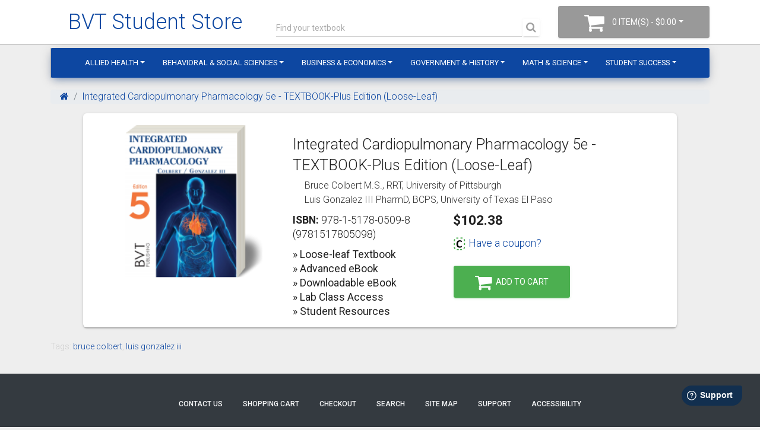

--- FILE ---
content_type: text/html; charset=utf-8
request_url: https://bvtstudents.com/4743
body_size: 7512
content:
<!doctype html>
<!--[if IE]><![endif]-->
<!--[if IE 8 ]><html dir="ltr" lang="en" class="ie8"><![endif]-->
<!--[if IE 9 ]><html dir="ltr" lang="en" class="ie9"><![endif]-->
<!--[if (gt IE 9)|!(IE)]><!-->
<html dir="ltr" lang="en">
<!--<![endif]-->
<head>
<meta charset="UTF-8" />
  <!--<link rel="apple-touch-icon" sizes="76x76" href="./img/apple-icon.png">-->
  <!--<link rel="icon" type="image/png" href="./img/favicon.png">-->
<meta content='width=device-width, initial-scale=1.0, maximum-scale=1.0, user-scalable=0, shrink-to-fit=no' name='viewport' />
<meta name="viewport" content="width=device-width" />

<meta http-equiv="X-UA-Compatible" content="IE=edge,chrome=1">
<title>Integrated Cardiopulmonary Pharmacology  5e - TEXTBOOK-Plus Edition (Loose-Leaf) - 978-1-5178-0509-8 (9781517805098)</title>
<base href="https://bvtstudents.com/" />
<meta name="description" content="Integrated Cardiopulmonary Pharmacology  5e - TEXTBOOK-Plus Edition (Loose-Leaf) - 978-1-5178-0509-8 (9781517805098)" />

  <link href="catalog/view/theme/material_kit/vendors/youtube/youtube.css?v=2" type="text/css" rel="stylesheet" media="print" />
  
	<!--     Fonts and icons     -->
  <link rel="stylesheet" type="text/css" href="https://fonts.googleapis.com/css?family=Roboto:300,400,500,700|Roboto+Slab:400,700|Material+Icons" />
  <link rel="stylesheet" href="catalog/view/theme/material_kit/css/font-awesome.min.css">
  
  <!-- CSS Files -->
  <link href="catalog/view/theme/material_kit/css/material-kit.min.css?v=2.0.5" rel="stylesheet" />
        <link href="catalog/view/javascript/jquery/magnific/magnific-popup.css" type="text/css" rel="stylesheet" media="screen" />
        <link href="catalog/view/javascript/jquery/datetimepicker/bootstrap-datetimepicker.min.css" type="text/css" rel="stylesheet" media="screen" />
      
<!--<link href="catalog/view/theme/paper_kit_2/css/nucleo-icons.css" rel="stylesheet" />-->
  <link href="catalog/view/theme/material_kit/css/bvt_xs.css?v=0.0.2" type="text/css" rel="stylesheet" media="screen" />
  <link href="catalog/view/theme/material_kit/css/bvt_sm.css?v=0.0.1" type="text/css" rel="stylesheet" media="screen" />
  <link href="catalog/view/theme/material_kit/css/bvt_md.css?v=0.0.1" type="text/css" rel="stylesheet" media="screen" />
  <link href="catalog/view/theme/material_kit/css/bvt_lg.css?v=0.0.1" type="text/css" rel="stylesheet" media="screen" />
  <link href="catalog/view/theme/material_kit/css/bvt_xl.css?v=0.0.1" type="text/css" rel="stylesheet" media="screen" />
  <link href="catalog/view/theme/material_kit/css/bvt_print.css?v=0.0.2" type="text/css" rel="stylesheet" media="print" />

  <!--   Core JS Files   -->
  <script src="catalog/view/theme/material_kit/js/core/jquery.min.js" type="text/javascript"></script>
  <script src="catalog/view/theme/material_kit/js/core/popper.min.js" type="text/javascript"></script>
  <script src="catalog/view/theme/material_kit/js/core/bootstrap-material-design.min.js" type="text/javascript"></script>
  <script src="catalog/view/theme/material_kit/js/bs4-breakpoint-check/js/jquery-breakpoint-check.min.js" type="text/javascript"></script>
  <script src="catalog/view/theme/material_kit/js/plugins/moment.min.js"></script>
  <script src="catalog/view/theme/material_kit/js/plugins/jquery.cookie.js"></script>
  <!--	Plugin for the Datepicker, full documentation here: https://github.com/Eonasdan/bootstrap-datetimepicker -->
  <!--<script src="catalog/view/theme/material_kit/js/plugins/bootstrap-datetimepicker.js" type="text/javascript"></script>-->
  <!--  Plugin for the Sliders, full documentation here: http://refreshless.com/nouislider/ -->
  <!--<script src="catalog/view/theme/material_kit/js/plugins/nouislider.min.js" type="text/javascript"></script>-->
  <!--  Google Maps Plugin    -->
  <!--<script src="https://maps.googleapis.com/maps/api/js?key=YOUR_KEY_HERE"></script>-->
  <!-- Control Center for Material Kit: parallax effects, scripts for the example pages etc -->
  <script src="catalog/view/theme/material_kit/js/material-kit.js?v=2.0.5" type="text/javascript"></script>
  <script src="catalog/view/theme/material_kit/vendors/youtube/youtube.js" type="text/javascript"></script>

<script src="catalog/view/javascript/jquery/magnific/jquery.magnific-popup.min.js" type="text/javascript"></script>
<script src="catalog/view/javascript/jquery/datetimepicker/moment/moment.min.js" type="text/javascript"></script>
<script src="catalog/view/javascript/jquery/datetimepicker/moment/moment-with-locales.min.js" type="text/javascript"></script>
<script src="catalog/view/javascript/jquery/datetimepicker/bootstrap-datetimepicker.min.js" type="text/javascript"></script>
<script src="catalog/view/theme/material_kit/js/common.js" type="text/javascript"></script>
  <script src="catalog/view/theme/material_kit/js/bvt.js?v=3" type="text/javascript"></script>
<link href="https://bvtstudents.com/4743" rel="canonical" />
<!-- Global site tag (gtag.js) - Google Analytics -->
<script async src="https://www.googletagmanager.com/gtag/js?id=UA-22085548-4"></script>
<script>
  window.dataLayer = window.dataLayer || [];
  function gtag(){dataLayer.push(arguments);}
  gtag('js', new Date());

  gtag('config', 'UA-22085548-4');
</script>


<!-- Google Tag Manager -->
<script>(function(w,d,s,l,i){w[l]=w[l]||[];w[l].push({'gtm.start':
new Date().getTime(),event:'gtm.js'});var f=d.getElementsByTagName(s)[0],
j=d.createElement(s),dl=l!='dataLayer'?'&l='+l:'';j.async=true;j.src=
'https://www.googletagmanager.com/gtm.js?id='+i+dl;f.parentNode.insertBefore(j,f);
})(window,document,'script','dataLayer','GTM-T89D4THJ');</script>
<!-- End Google Tag Manager -->
<script type="text/javascript"></script>
</head>
<body class=" ">
<p id="back-top" style="display: block;">
    <a href="#top"><span title="Scroll to Top"></span></a>
</p>
<header>
  <div id="header" class="container">
    <div class="row">
      <div class="col-12 col-sm-12 col-lg-4 left">
        <div id="logo">          <h2><a href="https://bvtstudents.com/index.php?route=common/home">BVT Student Store</a></h2>
          </div>
      </div>
      <div class="col-12 col-sm-8 mid col-lg-5"><div id="search" class="input-group input-group-lg">
  <div id="search_spinner" class="text-center spinner_icon">
    <i class="fa fa-spinner fa-spin fa-3x"></i>
  </div>
  <input type="text" name="search" value="" placeholder="Find your textbook" class="form-control" title="Search by Author, Title, or ISBN" rel="tooltip" />
  <!--<span class="input-group-append">-->
  <span class="">
    <!--<button type="button" class="btn btn-light border"><i class="fa fa-search"></i></button>-->
    <button id="search_button" type="button" class="btn btn-light btn-sm" style="padding: 6.5px"><i class="fa fa-search"></i></button>
  </span>
</div>
</div>
      <div class="col-12 col-sm-4 right col-lg-3">
        <div id="cart" class="btn-group btn-block btn-group-lg">
  <div class="dropdown">
  <img src="./image/coupon_22x24.png" class="coupon_icon">
  <button id="show_hide" type="button" data-toggle="dropdown" data-loading-text="Loading..." class="btn btn-dark btn-block btn-lg dropdown-toggle"><i class="fa fa-shopping-cart"></i> <span id="cart-total">0 item(s) - $0.00</span></button>
  <ul class="dropdown-menu dropdown-menu-right">
                <li id="empty">
      <p class="text-center">Your shopping cart is empty.</p>
    </li>
      </ul>
  </div>
</div>
<script>
</script>
        <div class="print_only">Date: 12-28-2025, 3:10 pm</div>
      </div>
    </div>
  </div>
	</header>
<div id="top_menu" class="container">
  <nav id="menu" class="navbar navbar-dark bg-primary navbar-expand-sm">
        <button class="navbar-toggler" type="button" data-toggle="collapse" data-target=".navbar-ex1-collapse" aria-controls="navbar-ex1-collapse" aria-expanded="false" aria-label="Toggle navigation">
      Categories
          </button>
    <div class="collapse navbar-collapse navbar-ex1-collapse">
      <ul class="navbar-nav">
                        <li id="allied-health" class="nav-item dropdown"><a href="https://bvtstudents.com/allied-health" class="nav-link dropdown-toggle" data-toggle="dropdown">Allied Health</a>
          <div class="dropdown-menu">
            <div class="dropdown-inner">               <ul class="list-unstyled">
                                <li><a href="https://bvtstudents.com/allied-health/Medical-Terminology:-A-Real-World-Approach" class="dropdown-item">Medical Terminology: A Real-World Approach 1e</a></li>
                                <li><a href="https://bvtstudents.com/allied-health/Integrated-Cardiopulmonary-Pharmacology-7e" class="dropdown-item">Integrated Cardiopulmonary Pharmacology 7e</a></li>
                                <li><a href="https://bvtstudents.com/allied-health/Integrated-Cardiopulmonary-Pharmacology-6e" class="dropdown-item">Integrated Cardiopulmonary Pharmacology 6e</a></li>
                                <li><a href="https://bvtstudents.com/allied-health/Integrated-Cardiopulmonary-Pharmacology-5e" class="dropdown-item">Integrated Cardiopulmonary Pharmacology 5e</a></li>
                              </ul>
              </div>
            
          </div>
            
        </li>
                                <li id="behavioral-social-sciences" class="nav-item dropdown"><a href="https://bvtstudents.com/social-sciences" class="nav-link dropdown-toggle" data-toggle="dropdown">Behavioral &amp; Social Sciences</a>
          <div class="dropdown-menu">
            <div class="dropdown-inner">               <ul class="list-unstyled">
                                <li><a href="https://bvtstudents.com/social-sciences/anthropology" class="dropdown-item">Anthropology</a></li>
                                <li><a href="https://bvtstudents.com/social-sciences/communication" class="dropdown-item">Communication</a></li>
                                <li><a href="https://bvtstudents.com/social-sciences/english" class="dropdown-item">English</a></li>
                                <li><a href="https://bvtstudents.com/social-sciences/human-sexuality" class="dropdown-item">Human Sexuality</a></li>
                                <li><a href="https://bvtstudents.com/social-sciences/psychology" class="dropdown-item">Psychology</a></li>
                                <li><a href="https://bvtstudents.com/social-sciences/sociology" class="dropdown-item">Sociology</a></li>
                              </ul>
              </div>
            
          </div>
            
        </li>
                                <li id="business-economics" class="nav-item dropdown"><a href="https://bvtstudents.com/business" class="nav-link dropdown-toggle" data-toggle="dropdown">Business & Economics</a>
          <div class="dropdown-menu">
            <div class="dropdown-inner">               <ul class="list-unstyled">
                                <li><a href="https://bvtstudents.com/business/business-law" class="dropdown-item">Business Law</a></li>
                                <li><a href="https://bvtstudents.com/business/economics" class="dropdown-item">Economics</a></li>
                                <li><a href="https://bvtstudents.com/business/Finance" class="dropdown-item">Finance</a></li>
                              </ul>
              </div>
            
          </div>
            
        </li>
                                <li id="government-history" class="nav-item dropdown"><a href="https://bvtstudents.com/government-and-history" class="nav-link dropdown-toggle" data-toggle="dropdown">Government & History</a>
          <div class="dropdown-menu">
            <div class="dropdown-inner">               <ul class="list-unstyled">
                                <li><a href="https://bvtstudents.com/government-and-history/american-government" class="dropdown-item">American Government</a></li>
                                <li><a href="https://bvtstudents.com/government-and-history/history" class="dropdown-item">History</a></li>
                              </ul>
              </div>
            
          </div>
            
        </li>
                                <li id="math-science" class="nav-item dropdown"><a href="https://bvtstudents.com/sciences" class="nav-link dropdown-toggle" data-toggle="dropdown">Math & Science</a>
          <div class="dropdown-menu">
            <div class="dropdown-inner">               <ul class="list-unstyled">
                                <li><a href="https://bvtstudents.com/sciences/astronomy" class="dropdown-item">Astronomy</a></li>
                                <li><a href="https://bvtstudents.com/sciences/computer-science" class="dropdown-item">Computer Science</a></li>
                                <li><a href="https://bvtstudents.com/sciences/Engineering" class="dropdown-item">Engineering</a></li>
                                <li><a href="https://bvtstudents.com/sciences/mathematics" class="dropdown-item">Mathematics</a></li>
                              </ul>
              </div>
            
          </div>
            
        </li>
                                <li id="student-success" class="nav-item dropdown"><a href="https://bvtstudents.com/student-success" class="nav-link dropdown-toggle" data-toggle="dropdown">Student Success</a>
          <div class="dropdown-menu">
            <div class="dropdown-inner">               <ul class="list-unstyled">
                                <li><a href="https://bvtstudents.com/student-success/Community-College-Success- A-Concise-Practical-Guide-7e" class="dropdown-item">Community College Success: A Concise Practical Guide 7e</a></li>
                                <li><a href="https://bvtstudents.com/index.php?route=bvtproduct/category&amp;path=71_120" class="dropdown-item">The College Success Handbook 2e</a></li>
                                <li><a href="https://bvtstudents.com/student-success/college-success-a-concise-practical-guide-7" class="dropdown-item">College Success: A Concise Practical Guide 7e</a></li>
                                <li><a href="https://bvtstudents.com/student-success/Learning-Strategies-for-College-and-Career-3e" class="dropdown-item">Learning Strategies for College and Career 3e</a></li>
                                <li><a href="https://bvtstudents.com/student-success/Navigating-Your-Future-Success3e" class="dropdown-item"> Navigating Your Future Success 3e</a></li>
                                <li><a href="https://bvtstudents.com/student-success/college-success-a-concise-practical-guide-6" class="dropdown-item">College Success: A Concise Practical Guide 6e</a></li>
                                <li><a href="https://bvtstudents.com/student-success/The-College-Success-Handbook" class="dropdown-item">The College Success Handbook 1e</a></li>
                              </ul>
              </div>
            
          </div>
            
        </li>
                      </ul>
    </div>
  </nav>
</div>

    <script>var my_coupon_code = undefined;</script>

<div id="product-product" class="container">
  <nav aria-label="breadcrumb">
    <ol class="breadcrumb">
            <li class="breadcrumb-item"><a href="https://bvtstudents.com/index.php?route=common/home"><i class="fa fa-home"></i></a></li>
            <li class="breadcrumb-item" aria-current="page"><a href="https://bvtstudents.com/4743">Integrated Cardiopulmonary Pharmacology  5e - TEXTBOOK-Plus Edition (Loose-Leaf)</a></li>
          </ol>
  </nav>
  <div class="row">
    
    
    <div id="content" class="col-12">
        
        <div class="card">
            <div class="row card-body">
                <div class="col-12 col-md-4 left"> 
                                            <img src="https://a31649f439d2ac9405ab-e08062348eec6fb1a26c4608d02debae.ssl.cf2.rackcdn.com/e1093b.png" class="img-responsive textbook" alt="Integrated Cardiopulmonary Pharmacology  5e - TEXTBOOK-Plus Edition (Loose-Leaf)"  onerror="this.src='image/placeholder-cover-transparent.png'">
                                    </div>
                <div class="col-12 col-md-8 right">     
                    <h3 id="title">Integrated Cardiopulmonary Pharmacology  5e - TEXTBOOK-Plus Edition (Loose-Leaf)</h3>
                    <div class="authors">Bruce Colbert M.S., RRT, University of Pittsburgh<br>Luis Gonzalez III PharmD, BCPS, University of Texas El Paso</div>
                    <div class="row">
                        <div class="col-12 col-md-5">
                            <div class="isbn"><span class="label">ISBN:</span> 978-1-5178-0509-8<br>(9781517805098)</div>
                            <ul class='bvt-desc-list'>
<li><strong>&raquo; Loose-leaf Textbook</strong></li>
<li><strong>&raquo; Advanced eBook</strong></li>
<li><strong>&raquo; Downloadable eBook</strong></li>
<li><strong>&raquo; Lab Class Access</strong></li>
<li><strong>&raquo; Student Resources</strong></li>
</ul>
                        </div>
                        <div class="col-12 col-md-7">
                            <div class="price">$102.38</div>
                                                        <div id="coupon_form-4743" class="coupon_form">
    <div class="processing text-success">
        <i  class="fa fa-spinner fa-spin fa-3x fa-fw"></i>
        <span class="sr-only">Loading...</span>
    </div>
    <a href="#" id="show_coupon_form-4743" class="show_coupon_form" data-product-id="4743"><img src="./image/coupon_22x24.png" class="coupon_icon"> Have a coupon?</a>
    <form id="coupon-4743" class="coupon">
        <div class="border">
            <!--<i class="material-icons text-success">monetization_on</i>-->
                        <input type="hidden" class="product_id" name="product_id" value="4743"> 
            <input type="hidden" class="product_minimum" name="product_minimum" value="1"> 
            <input type="text" class="coupon"  name="coupon" value="">
            <div class="buttons">
                <button id="submit_coupon_4743" class="btn btn-sm btn-success submit_coupon_form" href="#" data-product-id="4743">Apply Coupon</button>
                <button href="#" class="hide_coupon_form" href="#" data-product-id="4743" title="Close"><i class="fa fa-window-close-o fa-lg"></i></button>
            </div>
        </div>
    </form>    
</div>
                            <button type="button" id="button-cart" data-loading-text="Loading..." class="btn btn-success btn-lg add_to_cart" onclick="cart.add('4743')"> <i class="fa fa-shopping-cart"></i>&nbsp; Add to Cart</button>
                        </div>
                    </div><!-- end row -->
                </div>
            </div><!-- end row -->
        </div><!-- end card -->

                <p>Tags:
                 <a href="https://bvtstudents.com/index.php?route=bvtproduct/search&amp;tag=bruce colbert">bruce colbert</a>,
                         <a href="https://bvtstudents.com/index.php?route=bvtproduct/search&amp;tag=luis gonzalez iii">luis gonzalez iii</a>                  <a href=""></a>          </p>
              
    </div>
    
    
  </div>
</div>
<footer id="footer" class="bg-dark mt-4 p-4 text-light">
  <div class="container">

              <ul id="other_pages">
                <li><a href="https://bvtstudents.com/index.php?route=information/contact">Contact Us</a></li>
                <li><a href="https://bvtstudents.com/checkout">Shopping Cart</a></li>
                <li><a href="https://bvtstudents.com/checkout">Checkout</a></li>
                <li><a href="https://bvtstudents.com/index.php?route=bvtproduct/search">Search</a></li>
                <li><a href="https://bvtstudents.com/index.php?route=information/sitemap">Site Map</a></li>
                <li><a href="https://bvtpublishing.freshdesk.com/support/home" target="_blank">Support</a></li>
                <li><a href="https://www.bvtpublishing.com/accessibility" target="_blank">Accessibility</a></li>
              </ul>
              <ul id="indormation_pages">
                                    <li><a href="https://bvtstudents.com/about_us">About Us</a></li>
                                    <li><a href="https://bvtstudents.com/shipping_information">Shipping Information</a></li>
                                    <li><a href="https://bvtstudents.com/privacy">Privacy Policy</a></li>
                                    <li><a href="https://bvtstudents.com/terms">Terms &amp; Conditions</a></li>
                                    <li><a href="https://bvtstudents.com/returns_policy">Returns Policy</a></li>
                              </ul>
              <ul id="bvt_publishing">
                <li><a href="https://www.bvtpublishing.com" target="_blank"><img src="image/BVT-Logo2018-WhiteTrans.png" alt="BVT Publishing" style="width: 50%"></a></li>
              </ul>
    <div id="copyright" class="row">
        <div class="col-12">
            <hr>
            <h4 class="zztext-warning"> BVT Student Store &copy; 2025</h4>
        </div>
    </div>
  </div>
</footer>
<style>
#mPlayer {
	display: none;
	background: rgba(0, 0, 0, .8);
	position: fixed;
	width: 100%;
	height: 100%;
	z-index: 20;
	left: 0;
	top: 0;
}

/* video player */

#mPlayer div {
	left: calc(50vw - 290px);
	top: calc(50vh - 157px);
	position: relative;
	padding-bottom: 56.25%;
}

#mPlayer div iframe {
    position: absolute;
    top: 0;
    left: 0;
	width:560px;
	height:315px;
}
@media (min-width: 576px) {
	#mPlayer div {
		left: calc(50vw - 290px);
		top: calc(50vh - 157px);
	}
	#mPlayer div iframe {
		width:560px;
		height:315px;
	}
}
</style>
<div id="mPlayer"><div></div></div>
<style>
	#cookie-disclosure {
		font-size:12px; 
		text-align:center;
		color:#fff;
		background-color:#1B1A1F;
		padding:14px;
	}
	#cookie-disclosure a {
		font-weight:normal;
		color:yellow;
		text-decoration:underline;
	}
	#cookie-disclosure a:hover {
		text-decoration:none;
	}
</style>
<div id="cookie-disclosure">
	<p>This site uses cookies. By continuing to browse this site you are agreeing to our use of cookies.
	<br>View our <a href="/privacy">privacy policy</a> for more information.</p>
</div>
<!--
OpenCart is open source software and you are free to remove the powered by OpenCart if you want, but its generally accepted practise to make a small donation.
Please donate via PayPal to donate@opencart.com
//-->

<script>
	window.fwSettings={
	'widget_id':4000000193
	};
	!function(){if("function"!=typeof window.FreshworksWidget){var n=function(){n.q.push(arguments)};n.q=[],window.FreshworksWidget=n}}() 
</script>
<script src='//cdn.freshmarketer.com/11290309/3990763.js'></script>
<script type='text/javascript' src='https://widget.freshworks.com/widgets/4000000193.js' async defer></script>
<!--
<script type="text/javascript" src="https://s3.amazonaws.com/assets.freshdesk.com/widget/freshwidget.js"></script>
<script type="text/javascript">
	FreshWidget.init("", {
		"queryString": "&widgetType=popup&captcha=yes", 
		"utf8": "✓", 
		"widgetType": "popup", 
		"buttonType": "text", 
		"buttonText": "Support", 
		"buttonColor": "white", 
		"buttonBg": "#122f4f", 
		"alignment": "4", 
		//"offset": "235px", 
		"formHeight": "500px", 
		"captcha": "yes", 
		"url": "https://bvtpublishing.freshdesk.com"
	} );
</script>
-->

</body></html> 
<script type="text/javascript"><!--
$('select[name=\'recurring_id\'], input[name="quantity"]').change(function(){
	$.ajax({
		url: 'index.php?route=product/product/getRecurringDescription',
		type: 'post',
		data: $('input[name=\'product_id\'], input[name=\'quantity\'], select[name=\'recurring_id\']'),
		dataType: 'json',
		beforeSend: function() {
			$('#recurring-description').html('');
		},
		success: function(json) {
			$('.alert-dismissible, .text-danger').remove();

			if (json['success']) {
				$('#recurring-description').html(json['success']);
			}
		}
	});
});
/*
$('#button-cart').on('click', function() {
console.log('button-cart');
	$.ajax({
		url: 'index.php?route=checkout/cart/add',
		type: 'post',
		data: $('#product input[type=\'text\'], #product input[type=\'hidden\'], #product input[type=\'radio\']:checked, #product input[type=\'checkbox\']:checked, #product select, #product textarea'),
		dataType: 'json',
		beforeSend: function() {
console.log('beforeSend');
			$('#button-cart').button('loading');
		},
		complete: function() {
console.log('complete');
			$('#button-cart').button('reset');
		},
		success: function(json) {
console.log('success', json);
			$('.alert-dismissible, .text-danger').remove();
			$('.form-group').removeClass('has-error');
			if (json['error']) {
console.log('jsoon error');
				if (json['error']['option']) {
					for (i in json['error']['option']) {
						var element = $('#input-option' + i.replace('_', '-'));

						if (element.parent().hasClass('input-group')) {
							element.parent().after('<div class="text-danger">' + json['error']['option'][i] + '</div>');
						} else {
							element.after('<div class="text-danger">' + json['error']['option'][i] + '</div>');
						}
					}
				}
				if (json['error']['recurring']) {
					$('select[name=\'recurring_id\']').after('<div class="text-danger">' + json['error']['recurring'] + '</div>');
				}
				// Highlight any found errors
				$('.text-danger').parent().addClass('has-error');
			}
			if (json['success']) {
console.log('json success');
				$('.breadcrumb').after('<div class="alert alert-success alert-dismissible">' + json['success'] + '<button type="button" class="close" data-dismiss="alert">&times;</button></div>');
				$('#cart > button').html('<span id="cart-total"><i class="fa fa-shopping-cart"></i> ' + json['total'] + '</span>');
				$('html, body').animate({ scrollTop: 0 }, 'slow');
				$('#cart > ul').load('index.php?route=common/cart/info ul li');
			}
		},
        error: function(xhr, ajaxOptions, thrownError) {
console.log('error');
            alert(thrownError + "\r\n" + xhr.statusText + "\r\n" + xhr.responseText);
        }
	});
});
*/
//--></script> 

--- FILE ---
content_type: text/css
request_url: https://bvtstudents.com/catalog/view/theme/material_kit/css/bvt_xs.css?v=0.0.2
body_size: 20552
content:
.print_only { display: none; }
header {
    position: relative;
    border-bottom: solid 1px #aaa;
    background-color: #fff;
 }

header #search button.btn {
    background: none;
    cursor: pointer;
    -padding: 5px 5px !important: 
}
header #search .fa-search {
    color: #a1a1a1;
}

header div.row > div {
    -display: table-cell;
    -vertical-align: middle;
}
header div#logo h2 {
    margin: 20px 0 0 0;
    line-height: 1;
    text-align: center;
}
header div#logo h2 a {
    font-size: 2rem;
    white-space: nowrap;
    padding: 0;
}
header span.bmd-form-group {
    display: block;
    vertical-align: middle;
    padding-top: 10px;
}
header div.right {
    text-align: center;
}
header div#cart {
    margin: 5px 0 10px 0;
    display: inline-block;
}
header div#cart button#show_hide {
    padding-left: 5px;
    padding-right: 5px;
}
header div#cart button#show_hide i.fa {
    font-size: 2.6em;
}
header div#cart div.dropdown {
    width: 100%;
}
header div#cart div.dropdown ul {
    min-width: 100%;
    left: unset;
    right: 0;
}
header div#cart  ul.dropdown-menu {
    margin-top: 0;
}
header div#cart p#actions {
    margin: 8px;
    text-align: center;
}
header div#cart p#actions a {
    padding: 3px 8px;
    border: solid 1px transparent;
    border-radius: 4px;
}
header div#cart li.coupon {
    text-align: center;
    padding-bottom: 5px;
}
div.go_to_checkout i.fa,
.btn:not(.btn-just-icon):not(.btn-fab) .fa-shopping-cart,
button.add_to_cart i.fa {
    font-size: 2.2em;    
}
div#quickcheckoutconfirm i.fa {
    font-size: 1.6em;    
}
nav#menu {
    text-align: center;
    padding: 0;
    margin-top: 5px;
}
nav#menu button.navbar-toggler {
    -margin: 0 auto;
    display: block;
    width: 100%;
    min-height: 50px;
    -vertical-align: middle;
    color: #fff;
}
nav#menu div.navbar-collapse {
    display: inline-block;
    display: flex;
    position: fixed;
    align-items: top;
    -border: solid 1px blue;
    border-left: solid 1px #aaa;
    width: 0;
    overflow: scroll;
}
nav#menu ul.navbar-nav {
    align-self: flex-start;
    display: flex;
    flex-direction: column;
    vertical-align: top;
    border: transparent;
    width: 100%;
}
nav#menu ul.navbar-nav li a {
    -white-space: nowrap;
}
html.nav-open {}
html.nav-open nav#menu div.navbar-collapse {
    width: 100%;
    max-width: 75%;
}
nav#menu ul.navbar-nav li div.dropdown-menu {
    position: static;
    -webkit-transition: opacity 600ms, visibility 600ms;
    transition: opacity 600ms, visibility 600ms;
}
nav#menu  .dropdown .dropdown-menu {
     height: auto;
     margin-top: 0;
}
nav#menu a.text-primary.see-all:focus,
nav#menu a.text-primary.see-all:hover {
    color: #fff !important;
}
div#pagination {
    padding-top: 20px;
}
nav ul.pagination {
}
nav ul.pagination li {
    padding: 0 5px;
    border: solid 1px transparent;
    border-radius: 10px;
}
nav ul.pagination li.active {
    border-color: #999;
}
/*
aside#column-left {
    display: none;
}
*/
ol.breadcrumb {
    padding: 0 16px;
}
div#content > div.list-group {
    display: block;
}
a.list-group-item.child {
    padding-left: 1.7rem;
    text-indent: -1.3rem;
    line-height: 1.4em;
}
div#product-category #content,
div#product-product #content {
    -border: solid 1px blue;
}
div::-webkit-scrollbar {
    width: 1em;
    width: 0.5em    ;
}
 
div::-webkit-scrollbar-track {
    -webkit-box-shadow: inset 0 0 6px rgba(0,0,0,0.3);
}
 
div::-webkit-scrollbar-thumb {
  background-color: darkgrey;
  outline: 1px solid slategrey;
}
/* ------------------------------------------------------- */
div#product-category div.product-layout {
    margin-bottom: 20px;
}
div#product-category button.add_to_cart i {
    margin-right: 10px;
}
div#cart button.dropdown-toggle i {
    margin-right: 10px;
}
div#cart li#actions p {
    padding-right: 20px;
}
div#cart li#empty p {
    padding: 0 20px;
    margin: 10px 0;
}
/* ------------------------------------------------------- */
.group {}
.group .first { display: block}
.group .other { display: none; }
.group .show_group { display: inline-block; }
.group .hide_group { display: none; }
.group.show {}
.group.show .other { display: block; }
.group.show .show_group { display: none; }
.group.show .hide_group { display: inline-block; }
/* ------------------------------------------------------- */
.card {
    font-size: 1.1rem;
}
/* ------------------------------------------------------- */
div#product-category {}
div#product-category img#category_thumb {
    float: left;
}
div#product-category .isbns,
div#product-search .isbns {
    margin-top: 5px;
    font-size: 1rem;
}
div#product-category #content {}
div#product-category #content div.categories {}
div#product-category #content div.categories div.card-body,
div#product-search #content div.products div.card-body {
    display: block;
}
div#product-category #content div.categories div.left,
div#product-category #content div.categories div.right,
div#product-search #content div.products div.left,
div#product-search #content div.products div.right {
    display: block;
}
div#product-category #content div.categories div.left,
div#product-category #content div.categories div.card-body div.left,
div#product-search #content div.products div.left,
div#product-search #content div.products div.card-body div.left {
    text-align: center;
}
div#product-category #content div.categories div.left a {
    border: 0;
}
div#product-category #content div.categories div.card-body div.right {
    margin-top: 10px;
}
div#product-category #content div.categories div.right,
div#product-category #content a.show_group,
div#product-category #content a.hide_group {
    font-size: 0.875rem;
}
div#product-category .authors,
div#product-product .authors,
div#product-search .authors {
    margin-top: 5px;
    font-size: 1rem;
    color: #333;
    padding-left: 15px;
}
div#product-category .isbns,
div#product-product .isbns,
div#product-search .isbns {
    padding-left: 10px;
}
div#product-category #content div.isbn,
div#product-product #content div.isbn,
div#product-search #content div.isbn {}
div#product-category #content div.isbn span.label,
div#product-product #content div.isbn span.label,
div#product-search #content div.isbn span.label {
    font-weight: 700;
}
div#product-category #content ul.bvt-desc-list,
div#product-product #content ul.bvt-desc-list {
    margin: 10px 0 0 0;
    list-style: none;
    padding: 0;
}
div#product-category #content div.price,
div#product-product #content div.price,
div#product-search #content div.price {
    font-weight: 600;
    font-size: 1.4rem;
    margin-bottom: 15px;
    margin-top: 20px;
}
div#product-search #content div.price {
    margin: 10px 0;
}

div#product-category #content div.coupon,
div#product-product #content div.coupon,
div#product-search #content div.coupon {
    margin-bottom: 15px;
}
div#product-product #content div.coupon input,
div#product-search #content div.coupon input {
    padding: 1px 2px;
}
/* ------------------------------------------------------- */
div#product-product #content {}
div#product-product #content div.card {
    margin: 0 auto 20px auto;
    max-width: 1000px;
}
div#product-product #content div.left {
    -display: table-cell;
    -vertical-align: middle;
    text-align: center;
}
div#product-product #content div.left img {
    max-width: 100%;
    width: 250px;
}
div#product-product #content #title {
    margin-bottom: 0;
}
div#product-product #content div.authors {
    margin-bottom: 10px;
    padding-right: 0;
}
/* ------------------------------------------------------- */

div#product-search div.search {
    text-align: center;
    padding-top: 5px;
}
div#product-search p {
    color: #000;
}
div#product-search h2#heading_title,
div#product-search h3#heading_title {
    margin: 5px;
}
div#product-search label.col-form-label {
    display: none;
}
div#product-search div.card.search_form {
    margin: 0 0 20px 0;
}
div#product-search select option {
    -font-weight: bold;
}
div#product-search div.products div.card {
    margin: 0 0 30px 0;
}

/* ------------------------------------------------------- */ 
div.coupon_form {
    display: block;
    min-height: 45px;
    vertical-align: middle;
    position: relative;
}
div.coupon_form form {
    display: none;
}
div.coupon_form form div.border {
    display: inline-block;
    position: static;
    -border: solid 1px #999999;
    border-radius: 6px;
    padding: 2px 6px;
    vertical-align: middle;
    width: auto;
}
/*
div.coupon_form img.coupon_icon {
    display: inline-block;
}
*/
div.coupon_form form input {
    padding: 2px 6px 2px 28px;
    margin: 3px 0;
    vertical-align: middle;
    border-radius: 5px;
    width: 130px;
    background: url(../img/coupon_22x24.png) no-repeat 3px center;
}
div.coupon_form form button.submit_coupon_form {
    padding-left: 8px;
    padding-right: 8px;
    -margin: 0 1px 2px 1px;
    vertical-align: middle;
}
div.coupon_form > a.toggle_coupon_form {
    margin-top: 3px;
}
div.coupon_form form a.toggle_coupon_form {
    --margin-top: -3px;
}
div.coupon_form i.material-icons {
    vertical-align: middle;
}
div.coupon_form div.processing {
    position: absolute;
    display: none;
    z-index: 100;
    left: 50px;
    top: -5px;
}
div.coupon_form button.hide_coupon_form {
    margin: 0;
    padding: 0;
    border: 0;
    background: none;
    cursor: pointer;
}
div.coupon_form div.buttons {
    display: inline-block;
    margin: 0;
    padding: 0;
    vertical-align: middle;
    white-space: nowrap;
}
/* ------------------------------------------------------- */
/* this is the HEADER CART */
 div#cart img.coupon_icon {
     display: none;
     position: absolute;
     z-index: 100;
     left: 4px;
     top: 4px;
 }
 body.have_coupon  div#cart img.coupon_icon { display: inline-block; }
 div#cart li.coupon {
     display: none;
     vertical-align: middle;
     padding: 3px;
     border-bottom: solid 1px #999999;
 }
 body.have_coupon div#cart li.coupon { display: block; }
 div#cart li.coupon,
 div#cart li.coupon span.code {
     vertical-align: middle;
 }
 div#cart li.coupon span.code {
     font-weight: bold;
 }
 div#cart li.coupon img.coupon_icon {
     position: relative;
     vertical-align: middle;
     left: unset;
     top: -2px;
 }
/* ------------------------------------------------------- */

div#quickcheckout {}
div#quickcheckout > div.row {
    margin: 0;
}
div#quickcheckout div#content > h2 {
    margin: 0 0 10px 0;
    line-height: 1em;
}

div#quickcheckout button i.fa {
    color: #fff;
}
div#cart_row > div {
    padding: 0;
}
div#quickcheckout div.cart_card {
    margin: 0;
}
div#quickcheckout #cart1 {
    -padding: 0;
}
div#quickcheckout #cart1.card-body {
    padding: 15px;
}
div#quickcheckout #cart1 td.quantity {}
div#quickcheckout #cart1 td.quantity span.narrow { display: inline-block;}
div#quickcheckout #cart1 td.quantity span.wide { display: none; }
div#quickcheckout #cart1 td.quantity div.input-group input.form-control {
    -width: 40px !important;
    max-width: 40px;
    -background: yellow;
}
/* ------------------------------------------------------- */

table.quickcheckout-cart {}
table.quickcheckout-cart td.image {
    display: none;
}
table.quickcheckout-cart td.image,
table.quickcheckout-cart td.name,
table.quickcheckout-cart td.quantity,
table.quickcheckout-cart td.price1,
table.quickcheckout-cart td.total {
    width: auto;
}
table.quickcheckout-cart td.image a:focus {
    border: 0;
}
table.quickcheckout-cart td.image img {
    border: 0;
}
table.quickcheckout-cart td.name > div {
   margin: 0 0 10px 0;
}
table.quickcheckout-cart td.name div.isbn {
    display: inline-block;
}
table.quickcheckout-cart td.quantity {
	width: auto;
	-text-align: left;
	min-width: 30px !important;
}
table.quickcheckout-cart td.quantity .input-group {
    display: block;
    -flex-wrap: inherit;
    -flex-direction: row;
}
table.quickcheckout-cart td.quantity .input-group input {
    width: unset;
    min-width: 30px;
    text-align: center;
}
table.quickcheckout-cart td.quantity .input-group span.input-group-btn {
    position: relative;
    right: unset;
    clear: both;
    padding-left: 0;
}
table.quickcheckout-cart td.quantity .input-group span.input-group-btn .button-remove {
    display: none;
}
table.quickcheckout-cart td.quantity .btn.btn-sm, 
table.quickcheckout-cart td.quantity .btn-group-sm > .btn,
table.quickcheckout-cart td.quantity .btn-group-sm .btn  {
    padding-left: 0.5rem;
    padding-right: 0.5rem;
}

/* ------------------------------------------------------- */
.quickcheckout-content {
    overflow: hidden;
}
.quickcheckout-content .row {}
/* ------------------------------------------------------- */
div#quickcheckout div#coupon-content input#coupon {
    display: inline-block;
    max-width: calc(100% - 122px);
    -max-width: 100%;
}
div#quickcheckout div#coupon-content span.input-group-btn {
    display: inline-block;
}

/* ------------------------------------------------------- */
div#quickcheckout div#terms {}
div#quickcheckout div#terms div.card-body {
    text-align: center;
}
div#quickcheckout div#terms div.card-body > div {
    display: table;
    margin: 0 auto;
    padding-top: 10px;
}
div#quickcheckout div#terms div.left,
div#quickcheckout div#terms div.right {
    display: table-cell;
    vertical-align: middle;
    padding: 0 10px;
}
div#quickcheckout div#terms div.left label {
    vertical-align: middle;
    color: #222;
    margin-bottom: 0;
}
div#quickcheckout div#terms {
    margin-top: 0;
}
div#quickcheckout div#terms div.card-body {
    text-align: center
}
div#quickcheckout div#terms div.card-body > div {
    display: block;
}
div#quickcheckout div#terms div.left,
div#quickcheckout div#terms div.right {
    display: block;
    padding: 0 10px;
}
div#quickcheckout div#terms div.left label {
    vertical-align: middle;
    color: #222;
}
div#quickcheckout div#payment-address .control-label,
div#quickcheckout div#shipping-address .control-label {
    margin: 0;
}
div#quickcheckout div#payment-address .form-control {
    margin-bottom: 10px;
}
/* ------------------------------------------------------- */
div#quickcheckout.empty_cart  {}
div#quickcheckout.empty_cart div.card-body {
    text-align: center;
}
/* ------------------------------------------------------- */

div#quickcheckoutconfirm {
    padding: 0;
    margin: 0 -15px;
}
div#quickcheckoutconfirm > div.row {
    -margin: 0;
}
div#quickcheckoutconfirm  #estimated_delivery_container {
    color: #E31D0D;
    border: solid 1px #E31D0D;
    margin: 0 0 3px 0;
    padding: 10px;
    font-weight: 500;
    display: none;
}
/* ------------------------------------------------------- */

div#quickcheckoutconfirm div#cc_details {
    width: 100%;
    max-width: 400px;
    margin-left: auto;
    margin-right: auto;
}
div#quickcheckoutconfirm  div.buttons,
div#quickcheckoutconfirm  div#back_button {
    width: 100%;
    max-width: 400px;
    margin-left: auto;
    margin-right: auto;    
}

/* ------------------------------------------------------- */

#back-top {position: fixed;bottom: 30px;z-index:9999;left:50%;margin-left:520px;}
#back-top a:hover {color:#79ec3e;}
#back-top a:focus { border: 0; }
#back-top span {width:35px;height:20px;display: block;margin-bottom: 7px;background:url(../img/up-arrow.png) no-repeat left 0px;}
#back-top a:hover span { background-position:left -34px;}
#header #cart .heading h4 {
	color: #ffffff;font-family: 'Open Sans', sans-serif;
	font-size: 12px;
	font-weight:normal;
	text-transform:uppercase;
	margin-top: 0px;
	padding-top:6px;
	margin-bottom:0px;
padding-right:10px;
}
/* ------------------------------------------------------- */
div#go_to_checkout {
    text-align: center;
    margin-top: 10px;
}
/* ------------------------------------------------------- */
div#common-success div#content p {
    font-size: 1.2em;
}
div#common-success a#print_button {
    float: right;
    display: inline;
}
/* ------------------------------------------------------- */
div#information-information .card-body,
div#information-information p {
    font-size: 1.1rem;
}
div#information-information h3 {
    margin: 0 0 10px 0;
}
div#information-information div.card {
    margin: 0 0 20px 0;
}
/* ------------------------------------------------------- */
div#bvt_processing_info div.quickcheckout-content p {
    font-size: 1.1em;
}
/* ------------------------------------------------------- */
div#common-home p {
    font-size: 1.1rem;
}
div#common-home {
    -margin-top: -25px;
}

div#common-home div.left {
    text-align: center;
    padding-bottom: 20px;
}
div#common-home div.card {
    margin: 0;
}
div#common-home div.left img {
    margin: 0 auto;
    border: solid 1px transparent;
    border-radius: 4px;
}
div#common-home div#search_2 {
    border: solid 2px #4caf50;
    border-radius: 5px;
    padding: 10px 8px 8px 8px;
    margin: 20px 0
}
div#common-home div#row_1 {
    margin-bottom: 30px;
}
div#common-home div#row_1 div.left {
    -padding: 0;
}
div#common-home div#row_1 div.right h3 {
    white-space: no-wrap;
}
div#common-home div#row_1 div.right h3 span {
    -margin-left: 60px;
    color: #4caf50;
    font-weight: 700;
}
div#common-home h3#welcome {
    font-size: 1.2em;
}
div#common-home h3#welcome span.name {
    font-size: 1.2em;
    white-space: nowrap;
}
div#home_coupon a h3 {}
div#home_coupon a h3:hover {
    -text-shadow: 1px 1px 3px #aaa;
    -color: #000;
    -font-weight: 400;
}
div#home_about h3#about {
    -font-size: 1.2em;
}
div#home_about h3#about span.name {
    font-size: 1.2em;
    white-space: nowrap;
}
div#coupon_title {
    display: flex;
    margin-top: 10px;
}
div#coupon_title > div {
    text-align: center;
    -padding-bottom: 20px;
    
}
div#coupon_title > div.left {
    margin-right: 10px;
}
div#coupon_title  h3 {
    margin: 0;
}
div#common-home a.tog:focus {
    border: 0;
}
div#common-home a#go_to_bvt_lab {
    margin-bottom: 15px;
}
div#common-home a#go_to_bvt_lab.btn {
    white-space: normal;
}
div#common-home a#go_to_bvt_lab span.icon {
    display: none;
}
/* ------------------------------------------------------- */
.btn-xl,
.btn-group-xl > .btn {
  padding: 16px 24px;
  font-size: 22px;
  font-weight: 700;
  line-height: 1.33;
  border-radius: 5px;
  text-align: center;
  text-transform: none;
}
/* ------------------------------------------------------- */
    div.spinner_icon {
        display: none;
        position: absolute;
        -top: 0;
        left: 0;
        right: 0;
        text-align: center;
        z-index: 500;
    }
/* ------------------------------------------------------- */
td.shipping_method_title {
    text-align: center;
    padding: 5px;
}
/* ------------------------------------------------------- */
/*
footer ul li {
    display: block;
}
footer div.row > div,
footer ul,
footer li {
    text-align: left;
}
footer ul li a {
    padding: 5px 0;
}
*/
footer div.container {}
footer ul {}
footer li {}
footer ul li a {}
footer ul li a:active,
footer ul li a:focus {
    color: #fff;
}
footer ul li a:hover {
    color: #fff;
    text-decoration: underline;
}
footer div#copyright h4 {
    text-align: center;
    color: #eee;
}
footer div#copyright hr {
    background: #888;
}
/* ------------------------------------------------------- */

/*
var(--primary-color)
var(--secondary-color)
var(--success-color)
var(--info-color)
var(--warning-color)
var(--danger-color)
var(--light-color)
var(--dark-color)
var(--top-ha-color)
*/

/* ------------------------------------------------------- */

#compareFormatsPopup {
	z-index:9999;
	background-color:#fff;
	position:absolute;
	text-align:center;
	--overflow:auto;
	border:1px solid #ccc;
	box-shadow:0 4px 8px 0 #666, 0 6px 20px 0 #666;
	border-radius:40px;
}
#compareFormatsPopup img {
	margin:1em auto;
}
a.closeFormatsPopup {
	position:absolute;
	top:15px;
	right:20px;
	color:red;
	text-decoration:underline;
}
.compareLink {
	text-decoration:underline;
	font-size:12px;
	display:block;
	margin:0;
	padding:0;
	line-height:1em;
}

/** autocomplete **/
	.autocomplete-suggestions { border: 1px solid #999; background: #FFF; overflow: auto; }
    .autocomplete-suggestion { padding: 2px 5px; white-space: nowrap; overflow: hidden; color:#000; }
    .autocomplete-selected { background: #F0F0F0; }
    .autocomplete-suggestions strong { font-weight: normal; color: #3399FF; }
    .autocomplete-group { padding: 2px 5px; }
    .autocomplete-group strong { display: block; border-bottom: 1px solid #000; }

--- FILE ---
content_type: text/css
request_url: https://bvtstudents.com/catalog/view/theme/material_kit/css/bvt_sm.css?v=0.0.1
body_size: 1961
content:
/* Small devices (landscape phones, 576px and up) */
@media (min-width: 576px) {

.container {
    max-width: none;
}
header div#logo h2 {
    margin: 15px 0 0 0;
    line-height: 1;
    text-align: left;
}
header div#logo h2 a {
    padding: 0 0 0 30px;
    font-size: 2.25rem;
}

header div#cart {
    margin: 0 0 10px 0;
    display: inline-flex;
}

nav#menu ul.navbar-nav li div.dropdown-menu {
    position: static;
}

div#product-category #content div.categories div.card-body,
div#product-search #content div.products div.card-body {
    display: flex;
    flex-direction: row;
}
div#product-category #content div.categories div.left,
div#product-category #content div.categories div.right {
    display: inline-block;
}

div#product-category #content div.price,
div#product-product #content div.price,
div#product-search #content div.price {
    margin-top: 0;
}
div#product-search #content div.price {
    margin: 10px 0;
}


div#quickcheckout #cart1.card-body {
    padding: 15px 30px;
}

table.quickcheckout-cart td.quantity {
	width: auto;
	width: 120px !important;
}
div#quickcheckout #cart1 td.quantity span.narrow { display: none;}
div#quickcheckout #cart1 td.quantity span.wide { display: inline-block; }
table.quickcheckout-cart td.quantity .input-group {
    -display: flex;
    white-space: nowrap;
}
table.quickcheckout-cart td.quantity .input-group input {
    text-align: center;
    min-width: unset;
}
table.quickcheckout-cart td.quantity .input-group span.input-group-btn {
    position: absolute;
    top: 0;
    right: 0;
    left: unset !important;
}
table.quickcheckout-cart td.quantity .input-group span.input-group-btn .button-remove {
    display: inline-block;
}
div#common-home a#go_to_bvt_lab.btn {
    white-space: nowrap;
}
div#common-home a#go_to_bvt_lab span.icon {
    display: inline;
}
div#common-home h3#welcome {
    font-size: 1.5625rem;
}
div#common-home h3#welcome {
    -font-size: 1.5625rem;
}

} /* end media */

--- FILE ---
content_type: text/css
request_url: https://bvtstudents.com/catalog/view/theme/material_kit/css/bvt_md.css?v=0.0.1
body_size: 2617
content:
/* Medium devices (tablets, 768px and up) */
@media (min-width: 768px) {
.container {
    max-width: none;
}
header {
    position: fixed;
    -border: solid 1px red;
    border-bottom: solid 1px #aaa;
    width: 100%;
    background-color: #fff;
    z-index: 2000;
    top: 0;
}
header > div {
    max-width: 1110xp;
    margin: 0 auto;
}
/*div#top_menu button.navbar-toggler { */
div#top_menu {
    padding-top: 118px;
}
nav#menu div.navbar-collapse.show {
    -margin-top: 30px;    
}
nav#menu ul.navbar-nav {
    margin-top: 120px;    
}
html.nav-open {}
html.nav-open nav#menu div.navbar-collapse {
    width: 100%;
    max-width: 50%;
}
nav#menu ul.navbar-nav li div.dropdown-menu {
    position: static;
}
/*
aside#column-left {
    display: block;
}
*/
div#content > div.list-group {
    display: none;
}
div#common-home div#content > div.list-group {
    display: block;
}

div#product-product #content div.authors {
    padding-left: 20px;
}

/* ------------------------------------------------------- */

table.quickcheckout-cart {}
table.quickcheckout-cart td.image {
    display: table-cell;
}
table.quickcheckout-cart td.quantity,
table.quickcheckout-cart td.quantity div.input-group {
	-min-width: 120px !important;
}
table.quickcheckout-cart td.quantity div.input-group span {
    -text-align: right;
}
table.quickcheckout-cart td.name > div {
   margin: 0 0 10px 10px;
}

/* ------------------------------------------------------- */

div#quickcheckout div#terms {
}
div#quickcheckout div#terms div.card-body {
    text-align: center;
}
div#quickcheckout div#terms div.card-body > div {
    display: table;
    margin: 0 auto;
    padding-top: 0;
}
div#quickcheckout div#terms div.left,
div#quickcheckout div#terms div.right {
    display: table-cell;
    vertical-align: middle;
}
div#quickcheckout div#terms div.left {
    padding: 0 10px;
}
div#quickcheckout div#terms div.left label {
    vertical-align: middle;
    color: #222;
}

/* ------------------------------------------------------- */

div#information-information {}
div#information-information div#content {
    padding: 0 40px;
}

/* ------------------------------------------------------- */
div#common-home div.left {
    padding-bottom: 0;
}
div#common-home div.left,
div#common-home div.right {
    display: flex;
    align-items: center;
}
div#common-home div#row_1 {
    -margin-bottom: 0;
}

/* ------------------------------------------------------- */

footer div.container{
    
}
footer ul {
    
}
footer li {
    
}
footer li a {
    
}
/* ------------------------------------------------------- */





} /* end media */

--- FILE ---
content_type: text/css
request_url: https://bvtstudents.com/catalog/view/theme/material_kit/css/bvt_lg.css?v=0.0.1
body_size: 921
content:
/* Large devices (desktops, 992px and up) */
@media (min-width: 992px) {

.container {
    max-width: 1140px;
}

header div#logo h2 {
    margin: 10px 0;
    line-height: 1.5;
}
header span.bmd-form-group {
    padding-top: 27px;
}
header div#cart {
    margin: 10px 0;
}


div#top_menu {
    padding-top: 76px;
}
nav#menu a {
    font-size: 0.8em;
}
nav#menu ul.navbar-nav {
    margin: 0 auto;
    -border: solid 1px red;
    display: flex;
    flex-direction: row;
    border-left: solid 1px transparent;
    width: auto;
}

nav#menu button.navbar-toggler {
    display: none;
}
nav#menu div.navbar-collapse {
    position: unset;
    overflow: unset;
}    
html.nav-open nav#menu div.navbar-collapse {
    width: 100%;
    max-width: none;
    position: absolute;
}
nav#menu ul.navbar-nav li div.dropdown-menu {
    position: absolute;
}
nav#menu  .dropdown .dropdown-menu {
     -height: 300px;
}


} /* end media */

--- FILE ---
content_type: text/css
request_url: https://bvtstudents.com/catalog/view/theme/material_kit/css/bvt_xl.css?v=0.0.1
body_size: 109
content:
/* Extra large devices (large desktops, 1200px and up) */
@media (min-width: 1200px) {
    
} /* end media */

--- FILE ---
content_type: text/css
request_url: https://bvtstudents.com/catalog/view/theme/material_kit/vendors/youtube/youtube.css?v=2
body_size: 1596
content:

/*
SimpleYouTubePlayer
by John E Maddox
*/

/* === media list === */

/* BOF For demo, centers video list on screen */

#mList {
  max-width: 295px;
  margin: auto;
}
 @media screen and (orientation: landscape) and (min-width: 801px) {

#mList {
  max-width: 600px;
}
}

/* EOF demo */


#mList a {
  margin: 10px;
  width: 275px;
  height: 155px;
  line-height: 155px; /* match height */
  color: #FFF;
  font-weight: bold;
  text-align: center;
  text-decoration: none;
  border: 1px solid #000;
  display: inline-table;
}

/* media list title overlay */


#mList a div {
  visibility: visible;
  background: rgba(0, 0, 0, .8);
}

/* On hover actions */


#mList A:hover div { visibility: hidden; }

#mList A:hover { border: 1px solid #F00; }

/* === popup media player === */

/* background overlay */

#mPlayer {
	display: none;
	background: rgba(0, 0, 0, .8);
	position: fixed;
	width: 100%;
	height: 100%;
	z-index: 20;
	left: 0;
	top: 0;
}

/* video player */

#mPlayer div {
	--position: fixed;
	/* background: ; */
	--width: 560px; /* width of YouTube Player */
	--height: 315px; /* height of YouTube Player */
	left: calc(50vw - 290px); /* 280 is .5(560), centers x axis*/
	top: calc(50vh - 157px); /* 157 is .5(315), centers y axis*/

	position: relative;
	width: 100%;
	height: 0;
	max-width:560px;
	max-height:315px;
	padding-bottom: 56.25%;
}

#mPlayer div iframe {
    position: absolute;
    top: 0;
    left: 0;
    width: 100%;
    height: 100%;
	max-width:560px;
	max-height:315px;
}

--- FILE ---
content_type: text/css
request_url: https://bvtstudents.com/catalog/view/theme/material_kit/css/bvt_print.css?v=0.0.2
body_size: 1213
content:
.print_only { display: inline-block; }
a {
    text-decoration: none;
}
a#print_button { display: none; }
header {
    position: relative; 
    margin-bottom: 20px;
}
header div#logo h2 a {
    text-decoration: none;
}
div#header div#logo > h2 { margin: 0; }
div#header div#search { display: none; }
div#header div#cart { display: none; }
div#header div.right {
    justify-content: center;
}
div#top_menu { display: none; }
ol.breadcrumb { display: none; }
aside { display: none !important; }
aside#column-left { display: none !important; }
#column-left { display: none !important; }
/* footer div#content { display: none; } */
div#product-product div.coupon_form { display: none; }
div#product-product button#button-cart { display: none; }
div#common-success div#content > h3 { display: none; }
div#common-success div#content > div.buttons { display: none; }
div#common-success div#content > div.card { margin: 0; }
div#common-success div#content { 
    flex-basis: 100%;
    max-width: none;
}
footer#footer {
    margin-top: 0 !important;
}
footer ul#other_pages { display: none; }
footer ul#indormation_pages { display: none; }
footer div#copyright hr { margin: 0; }
div#category_module  { display: none; }



--- FILE ---
content_type: application/javascript
request_url: https://bvtstudents.com/catalog/view/theme/material_kit/js/material-kit.js?v=2.0.5
body_size: 7521
content:
/*!

 =========================================================
 * Material Kit - v2.0.5
 =========================================================

 * Product Page: https://www.creative-tim.com/product/material-kit
 * Copyright 2018 Creative Tim (http://www.creative-tim.com)

 * Designed by www.invisionapp.com Coded by www.creative-tim.com

 =========================================================

 * The above copyright notice and this permission notice shall be included in all copies or substantial portions of the Software.

 */

var big_image;

$(document).ready(function() {
  BrowserDetect.init();

  // Init Material scripts for buttons ripples, inputs animations etc, more info on the next link https://github.com/FezVrasta/bootstrap-material-design#materialjs
  $('body').bootstrapMaterialDesign();

  window_width = $(window).width();

  $navbar = $('.navbar[color-on-scroll]');
  scroll_distance = $navbar.attr('color-on-scroll') || 500;

  $navbar_collapse = $('.navbar').find('.navbar-collapse');

  //  Activate the Tooltips
  $('[data-toggle="tooltip"], [rel="tooltip"]').tooltip();

  // Activate Popovers
  $('[data-toggle="popover"]').popover();

  if ($('.navbar-color-on-scroll').length != 0) {
    $(window).on('scroll', materialKit.checkScrollForTransparentNavbar);
  }

  materialKit.checkScrollForTransparentNavbar();

  if (window_width >= 768) {
    big_image = $('.page-header[data-parallax="true"]');
    if (big_image.length != 0) {
      $(window).on('scroll', materialKit.checkScrollForParallax);
    }

  }


});

$(document).on('click', '.navbar-toggler', function() {
  $toggle = $(this);

  if (materialKit.misc.navbar_menu_visible == 1) {
    $('html').removeClass('nav-open');
    materialKit.misc.navbar_menu_visible = 0;
    $('#bodyClick').remove();
    setTimeout(function() {
      $toggle.removeClass('toggled');
    }, 550);

    $('html').removeClass('nav-open-absolute');
  } else {
    setTimeout(function() {
      $toggle.addClass('toggled');
    }, 580);


    div = '<div id="bodyClick"></div>';
    $(div).appendTo("body").click(function() {
      $('html').removeClass('nav-open');

      if ($('nav').hasClass('navbar-absolute')) {
        $('html').removeClass('nav-open-absolute');
      }
      materialKit.misc.navbar_menu_visible = 0;
      $('#bodyClick').remove();
      setTimeout(function() {
        $toggle.removeClass('toggled');
      }, 550);
    });

    if ($('nav').hasClass('navbar-absolute')) {
      $('html').addClass('nav-open-absolute');
    }

    $('html').addClass('nav-open');
    materialKit.misc.navbar_menu_visible = 1;
  }
});

materialKit = {
  misc: {
    navbar_menu_visible: 0,
    window_width: 0,
    transparent: true,
    fixedTop: false,
    navbar_initialized: false,
    isWindow: document.documentMode || /Edge/.test(navigator.userAgent)
  },

  initFormExtendedDatetimepickers: function() {
    $('.datetimepicker').datetimepicker({
      icons: {
        time: "fa fa-clock-o",
        date: "fa fa-calendar",
        up: "fa fa-chevron-up",
        down: "fa fa-chevron-down",
        previous: 'fa fa-chevron-left',
        next: 'fa fa-chevron-right',
        today: 'fa fa-screenshot',
        clear: 'fa fa-trash',
        close: 'fa fa-remove'
      }
    });
  },

  initSliders: function() {
    // Sliders for demo purpose
    var slider = document.getElementById('sliderRegular');

    noUiSlider.create(slider, {
      start: 40,
      connect: [true, false],
      range: {
        min: 0,
        max: 100
      }
    });

    var slider2 = document.getElementById('sliderDouble');

    noUiSlider.create(slider2, {
      start: [20, 60],
      connect: true,
      range: {
        min: 0,
        max: 100
      }
    });
  },

  checkScrollForParallax: function() {
    oVal = ($(window).scrollTop() / 3);
    big_image.css({
      'transform': 'translate3d(0,' + oVal + 'px,0)',
      '-webkit-transform': 'translate3d(0,' + oVal + 'px,0)',
      '-ms-transform': 'translate3d(0,' + oVal + 'px,0)',
      '-o-transform': 'translate3d(0,' + oVal + 'px,0)'
    });
  },

  checkScrollForTransparentNavbar: debounce(function() {
    if ($(document).scrollTop() > scroll_distance) {
      if (materialKit.misc.transparent) {
        materialKit.misc.transparent = false;
        $('.navbar-color-on-scroll').removeClass('navbar-transparent');
      }
    } else {
      if (!materialKit.misc.transparent) {
        materialKit.misc.transparent = true;
        $('.navbar-color-on-scroll').addClass('navbar-transparent');
      }
    }
  }, 17)
};

// Returns a function, that, as long as it continues to be invoked, will not
// be triggered. The function will be called after it stops being called for
// N milliseconds. If `immediate` is passed, trigger the function on the
// leading edge, instead of the trailing.

function debounce(func, wait, immediate) {
  var timeout;
  return function() {
    var context = this,
      args = arguments;
    clearTimeout(timeout);
    timeout = setTimeout(function() {
      timeout = null;
      if (!immediate) func.apply(context, args);
    }, wait);
    if (immediate && !timeout) func.apply(context, args);
  };
};

var BrowserDetect = {
  init: function() {
    this.browser = this.searchString(this.dataBrowser) || "Other";
    this.version = this.searchVersion(navigator.userAgent) || this.searchVersion(navigator.appVersion) || "Unknown";
  },
  searchString: function(data) {
    for (var i = 0; i < data.length; i++) {
      var dataString = data[i].string;
      this.versionSearchString = data[i].subString;

      if (dataString.indexOf(data[i].subString) !== -1) {
        return data[i].identity;
      }
    }
  },
  searchVersion: function(dataString) {
    var index = dataString.indexOf(this.versionSearchString);
    if (index === -1) {
      return;
    }

    var rv = dataString.indexOf("rv:");
    if (this.versionSearchString === "Trident" && rv !== -1) {
      return parseFloat(dataString.substring(rv + 3));
    } else {
      return parseFloat(dataString.substring(index + this.versionSearchString.length + 1));
    }
  },

  dataBrowser: [{
      string: navigator.userAgent,
      subString: "Chrome",
      identity: "Chrome"
    },
    {
      string: navigator.userAgent,
      subString: "MSIE",
      identity: "Explorer"
    },
    {
      string: navigator.userAgent,
      subString: "Trident",
      identity: "Explorer"
    },
    {
      string: navigator.userAgent,
      subString: "Firefox",
      identity: "Firefox"
    },
    {
      string: navigator.userAgent,
      subString: "Safari",
      identity: "Safari"
    },
    {
      string: navigator.userAgent,
      subString: "Opera",
      identity: "Opera"
    }
  ]

};

var better_browser = '<div class="container"><div class="better-browser row"><div class="col-md-2"></div><div class="col-md-8"><h3>We are sorry but it looks like your Browser doesn\'t support our website Features. In order to get the full experience please download a new version of your favourite browser.</h3></div><div class="col-md-2"></div><br><div class="col-md-4"><a href="https://www.mozilla.org/ro/firefox/new/" class="btn btn-warning">Mozilla</a><br></div><div class="col-md-4"><a href="https://www.google.com/chrome/browser/desktop/index.html" class="btn ">Chrome</a><br></div><div class="col-md-4"><a href="http://windows.microsoft.com/en-us/internet-explorer/ie-11-worldwide-languages" class="btn">Internet Explorer</a><br></div><br><br><h4>Thank you!</h4></div></div>';

--- FILE ---
content_type: application/javascript
request_url: https://bvtstudents.com/catalog/view/theme/material_kit/js/plugins/moment.min.js
body_size: 81780
content:
//! moment.js
//! version : 2.14.1
//! authors : Tim Wood, Iskren Chernev, Moment.js contributors
//! license : MIT
//! momentjs.com
! function(a, b) {
    "object" == typeof exports && "undefined" != typeof module ? module.exports = b() : "function" == typeof define && define.amd ? define(b) : a.moment = b()
}(this, function() {
    "use strict";

    function a() {
        return md.apply(null, arguments)
    }
    // This is done to register the method called with moment()
    // without creating circular dependencies.
    function b(a) {
        md = a
    }

    function c(a) {
        return a instanceof Array || "[object Array]" === Object.prototype.toString.call(a)
    }

    function d(a) {
        return "[object Object]" === Object.prototype.toString.call(a)
    }

    function e(a) {
        var b;
        for (b in a)
            // even if its not own property I'd still call it non-empty
            return !1;
        return !0
    }

    function f(a) {
        return a instanceof Date || "[object Date]" === Object.prototype.toString.call(a)
    }

    function g(a, b) {
        var c, d = [];
        for (c = 0; c < a.length; ++c) d.push(b(a[c], c));
        return d
    }

    function h(a, b) {
        return Object.prototype.hasOwnProperty.call(a, b)
    }

    function i(a, b) {
        for (var c in b) h(b, c) && (a[c] = b[c]);
        return h(b, "toString") && (a.toString = b.toString), h(b, "valueOf") && (a.valueOf = b.valueOf), a
    }

    function j(a, b, c, d) {
        return qb(a, b, c, d, !0).utc()
    }

    function k() {
        // We need to deep clone this object.
        return {
            empty: !1,
            unusedTokens: [],
            unusedInput: [],
            overflow: -2,
            charsLeftOver: 0,
            nullInput: !1,
            invalidMonth: null,
            invalidFormat: !1,
            userInvalidated: !1,
            iso: !1,
            parsedDateParts: [],
            meridiem: null
        }
    }

    function l(a) {
        return null == a._pf && (a._pf = k()), a._pf
    }

    function m(a) {
        if (null == a._isValid) {
            var b = l(a),
                c = nd.call(b.parsedDateParts, function(a) {
                    return null != a
                });
            a._isValid = !isNaN(a._d.getTime()) && b.overflow < 0 && !b.empty && !b.invalidMonth && !b.invalidWeekday && !b.nullInput && !b.invalidFormat && !b.userInvalidated && (!b.meridiem || b.meridiem && c), a._strict && (a._isValid = a._isValid && 0 === b.charsLeftOver && 0 === b.unusedTokens.length && void 0 === b.bigHour)
        }
        return a._isValid
    }

    function n(a) {
        var b = j(NaN);
        return null != a ? i(l(b), a) : l(b).userInvalidated = !0, b
    }

    function o(a) {
        return void 0 === a
    }

    function p(a, b) {
        var c, d, e;
        if (o(b._isAMomentObject) || (a._isAMomentObject = b._isAMomentObject), o(b._i) || (a._i = b._i), o(b._f) || (a._f = b._f), o(b._l) || (a._l = b._l), o(b._strict) || (a._strict = b._strict), o(b._tzm) || (a._tzm = b._tzm), o(b._isUTC) || (a._isUTC = b._isUTC), o(b._offset) || (a._offset = b._offset), o(b._pf) || (a._pf = l(b)), o(b._locale) || (a._locale = b._locale), od.length > 0)
            for (c in od) d = od[c], e = b[d], o(e) || (a[d] = e);
        return a
    }
    // Moment prototype object
    function q(b) {
        p(this, b), this._d = new Date(null != b._d ? b._d.getTime() : NaN), pd === !1 && (pd = !0, a.updateOffset(this), pd = !1)
    }

    function r(a) {
        return a instanceof q || null != a && null != a._isAMomentObject
    }

    function s(a) {
        return 0 > a ? Math.ceil(a) || 0 : Math.floor(a)
    }

    function t(a) {
        var b = +a,
            c = 0;
        return 0 !== b && isFinite(b) && (c = s(b)), c
    }
    // compare two arrays, return the number of differences
    function u(a, b, c) {
        var d, e = Math.min(a.length, b.length),
            f = Math.abs(a.length - b.length),
            g = 0;
        for (d = 0; e > d; d++)(c && a[d] !== b[d] || !c && t(a[d]) !== t(b[d])) && g++;
        return g + f
    }

    function v(b) {
        a.suppressDeprecationWarnings === !1 && "undefined" != typeof console && console.warn && console.warn("Deprecation warning: " + b)
    }

    function w(b, c) {
        var d = !0;
        return i(function() {
            return null != a.deprecationHandler && a.deprecationHandler(null, b), d && (v(b + "\nArguments: " + Array.prototype.slice.call(arguments).join(", ") + "\n" + (new Error).stack), d = !1), c.apply(this, arguments)
        }, c)
    }

    function x(b, c) {
        null != a.deprecationHandler && a.deprecationHandler(b, c), qd[b] || (v(c), qd[b] = !0)
    }

    function y(a) {
        return a instanceof Function || "[object Function]" === Object.prototype.toString.call(a)
    }

    function z(a) {
        var b, c;
        for (c in a) b = a[c], y(b) ? this[c] = b : this["_" + c] = b;
        this._config = a,
            // Lenient ordinal parsing accepts just a number in addition to
            // number + (possibly) stuff coming from _ordinalParseLenient.
            this._ordinalParseLenient = new RegExp(this._ordinalParse.source + "|" + /\d{1,2}/.source)
    }

    function A(a, b) {
        var c, e = i({}, a);
        for (c in b) h(b, c) && (d(a[c]) && d(b[c]) ? (e[c] = {}, i(e[c], a[c]), i(e[c], b[c])) : null != b[c] ? e[c] = b[c] : delete e[c]);
        for (c in a) h(a, c) && !h(b, c) && d(a[c]) && (
            // make sure changes to properties don't modify parent config
            e[c] = i({}, e[c]));
        return e
    }

    function B(a) {
        null != a && this.set(a)
    }

    function C(a, b, c) {
        var d = this._calendar[a] || this._calendar.sameElse;
        return y(d) ? d.call(b, c) : d
    }

    function D(a) {
        var b = this._longDateFormat[a],
            c = this._longDateFormat[a.toUpperCase()];
        return b || !c ? b : (this._longDateFormat[a] = c.replace(/MMMM|MM|DD|dddd/g, function(a) {
            return a.slice(1)
        }), this._longDateFormat[a])
    }

    function E() {
        return this._invalidDate
    }

    function F(a) {
        return this._ordinal.replace("%d", a)
    }

    function G(a, b, c, d) {
        var e = this._relativeTime[c];
        return y(e) ? e(a, b, c, d) : e.replace(/%d/i, a)
    }

    function H(a, b) {
        var c = this._relativeTime[a > 0 ? "future" : "past"];
        return y(c) ? c(b) : c.replace(/%s/i, b)
    }

    function I(a, b) {
        var c = a.toLowerCase();
        zd[c] = zd[c + "s"] = zd[b] = a
    }

    function J(a) {
        return "string" == typeof a ? zd[a] || zd[a.toLowerCase()] : void 0
    }

    function K(a) {
        var b, c, d = {};
        for (c in a) h(a, c) && (b = J(c), b && (d[b] = a[c]));
        return d
    }

    function L(a, b) {
        Ad[a] = b
    }

    function M(a) {
        var b = [];
        for (var c in a) b.push({
            unit: c,
            priority: Ad[c]
        });
        return b.sort(function(a, b) {
            return a.priority - b.priority
        }), b
    }

    function N(b, c) {
        return function(d) {
            return null != d ? (P(this, b, d), a.updateOffset(this, c), this) : O(this, b)
        }
    }

    function O(a, b) {
        return a.isValid() ? a._d["get" + (a._isUTC ? "UTC" : "") + b]() : NaN
    }

    function P(a, b, c) {
        a.isValid() && a._d["set" + (a._isUTC ? "UTC" : "") + b](c)
    }
    // MOMENTS
    function Q(a) {
        return a = J(a), y(this[a]) ? this[a]() : this
    }

    function R(a, b) {
        if ("object" == typeof a) {
            a = K(a);
            for (var c = M(a), d = 0; d < c.length; d++) this[c[d].unit](a[c[d].unit])
        } else if (a = J(a), y(this[a])) return this[a](b);
        return this
    }

    function S(a, b, c) {
        var d = "" + Math.abs(a),
            e = b - d.length,
            f = a >= 0;
        return (f ? c ? "+" : "" : "-") + Math.pow(10, Math.max(0, e)).toString().substr(1) + d
    }
    // token:    'M'
    // padded:   ['MM', 2]
    // ordinal:  'Mo'
    // callback: function () { this.month() + 1 }
    function T(a, b, c, d) {
        var e = d;
        "string" == typeof d && (e = function() {
            return this[d]()
        }), a && (Ed[a] = e), b && (Ed[b[0]] = function() {
            return S(e.apply(this, arguments), b[1], b[2])
        }), c && (Ed[c] = function() {
            return this.localeData().ordinal(e.apply(this, arguments), a)
        })
    }

    function U(a) {
        return a.match(/\[[\s\S]/) ? a.replace(/^\[|\]$/g, "") : a.replace(/\\/g, "")
    }

    function V(a) {
        var b, c, d = a.match(Bd);
        for (b = 0, c = d.length; c > b; b++) Ed[d[b]] ? d[b] = Ed[d[b]] : d[b] = U(d[b]);
        return function(b) {
            var e, f = "";
            for (e = 0; c > e; e++) f += d[e] instanceof Function ? d[e].call(b, a) : d[e];
            return f
        }
    }
    // format date using native date object
    function W(a, b) {
        return a.isValid() ? (b = X(b, a.localeData()), Dd[b] = Dd[b] || V(b), Dd[b](a)) : a.localeData().invalidDate()
    }

    function X(a, b) {
        function c(a) {
            return b.longDateFormat(a) || a
        }
        var d = 5;
        for (Cd.lastIndex = 0; d >= 0 && Cd.test(a);) a = a.replace(Cd, c), Cd.lastIndex = 0, d -= 1;
        return a
    }

    function Y(a, b, c) {
        Wd[a] = y(b) ? b : function(a, d) {
            return a && c ? c : b
        }
    }

    function Z(a, b) {
        return h(Wd, a) ? Wd[a](b._strict, b._locale) : new RegExp($(a))
    }
    // Code from http://stackoverflow.com/questions/3561493/is-there-a-regexp-escape-function-in-javascript
    function $(a) {
        return _(a.replace("\\", "").replace(/\\(\[)|\\(\])|\[([^\]\[]*)\]|\\(.)/g, function(a, b, c, d, e) {
            return b || c || d || e
        }))
    }

    function _(a) {
        return a.replace(/[-\/\\^$*+?.()|[\]{}]/g, "\\$&")
    }

    function aa(a, b) {
        var c, d = b;
        for ("string" == typeof a && (a = [a]), "number" == typeof b && (d = function(a, c) {
                c[b] = t(a)
            }), c = 0; c < a.length; c++) Xd[a[c]] = d
    }

    function ba(a, b) {
        aa(a, function(a, c, d, e) {
            d._w = d._w || {}, b(a, d._w, d, e)
        })
    }

    function ca(a, b, c) {
        null != b && h(Xd, a) && Xd[a](b, c._a, c, a)
    }

    function da(a, b) {
        return new Date(Date.UTC(a, b + 1, 0)).getUTCDate()
    }

    function ea(a, b) {
        return c(this._months) ? this._months[a.month()] : this._months[(this._months.isFormat || fe).test(b) ? "format" : "standalone"][a.month()]
    }

    function fa(a, b) {
        return c(this._monthsShort) ? this._monthsShort[a.month()] : this._monthsShort[fe.test(b) ? "format" : "standalone"][a.month()]
    }

    function ga(a, b, c) {
        var d, e, f, g = a.toLocaleLowerCase();
        if (!this._monthsParse)
            for (
                // this is not used
                this._monthsParse = [], this._longMonthsParse = [], this._shortMonthsParse = [], d = 0; 12 > d; ++d) f = j([2e3, d]), this._shortMonthsParse[d] = this.monthsShort(f, "").toLocaleLowerCase(), this._longMonthsParse[d] = this.months(f, "").toLocaleLowerCase();
        return c ? "MMM" === b ? (e = sd.call(this._shortMonthsParse, g), -1 !== e ? e : null) : (e = sd.call(this._longMonthsParse, g), -1 !== e ? e : null) : "MMM" === b ? (e = sd.call(this._shortMonthsParse, g), -1 !== e ? e : (e = sd.call(this._longMonthsParse, g), -1 !== e ? e : null)) : (e = sd.call(this._longMonthsParse, g), -1 !== e ? e : (e = sd.call(this._shortMonthsParse, g), -1 !== e ? e : null))
    }

    function ha(a, b, c) {
        var d, e, f;
        if (this._monthsParseExact) return ga.call(this, a, b, c);
        // TODO: add sorting
        // Sorting makes sure if one month (or abbr) is a prefix of another
        // see sorting in computeMonthsParse
        for (this._monthsParse || (this._monthsParse = [], this._longMonthsParse = [], this._shortMonthsParse = []), d = 0; 12 > d; d++) {
            // test the regex
            if (e = j([2e3, d]), c && !this._longMonthsParse[d] && (this._longMonthsParse[d] = new RegExp("^" + this.months(e, "").replace(".", "") + "$", "i"), this._shortMonthsParse[d] = new RegExp("^" + this.monthsShort(e, "").replace(".", "") + "$", "i")), c || this._monthsParse[d] || (f = "^" + this.months(e, "") + "|^" + this.monthsShort(e, ""), this._monthsParse[d] = new RegExp(f.replace(".", ""), "i")), c && "MMMM" === b && this._longMonthsParse[d].test(a)) return d;
            if (c && "MMM" === b && this._shortMonthsParse[d].test(a)) return d;
            if (!c && this._monthsParse[d].test(a)) return d
        }
    }
    // MOMENTS
    function ia(a, b) {
        var c;
        if (!a.isValid())
            // No op
            return a;
        if ("string" == typeof b)
            if (/^\d+$/.test(b)) b = t(b);
            else
                // TODO: Another silent failure?
                if (b = a.localeData().monthsParse(b), "number" != typeof b) return a;
        return c = Math.min(a.date(), da(a.year(), b)), a._d["set" + (a._isUTC ? "UTC" : "") + "Month"](b, c), a
    }

    function ja(b) {
        return null != b ? (ia(this, b), a.updateOffset(this, !0), this) : O(this, "Month")
    }

    function ka() {
        return da(this.year(), this.month())
    }

    function la(a) {
        return this._monthsParseExact ? (h(this, "_monthsRegex") || na.call(this), a ? this._monthsShortStrictRegex : this._monthsShortRegex) : (h(this, "_monthsShortRegex") || (this._monthsShortRegex = ie), this._monthsShortStrictRegex && a ? this._monthsShortStrictRegex : this._monthsShortRegex)
    }

    function ma(a) {
        return this._monthsParseExact ? (h(this, "_monthsRegex") || na.call(this), a ? this._monthsStrictRegex : this._monthsRegex) : (h(this, "_monthsRegex") || (this._monthsRegex = je), this._monthsStrictRegex && a ? this._monthsStrictRegex : this._monthsRegex)
    }

    function na() {
        function a(a, b) {
            return b.length - a.length
        }
        var b, c, d = [],
            e = [],
            f = [];
        for (b = 0; 12 > b; b++) c = j([2e3, b]), d.push(this.monthsShort(c, "")), e.push(this.months(c, "")), f.push(this.months(c, "")), f.push(this.monthsShort(c, ""));
        for (
            // Sorting makes sure if one month (or abbr) is a prefix of another it
            // will match the longer piece.
            d.sort(a), e.sort(a), f.sort(a), b = 0; 12 > b; b++) d[b] = _(d[b]), e[b] = _(e[b]);
        for (b = 0; 24 > b; b++) f[b] = _(f[b]);
        this._monthsRegex = new RegExp("^(" + f.join("|") + ")", "i"), this._monthsShortRegex = this._monthsRegex, this._monthsStrictRegex = new RegExp("^(" + e.join("|") + ")", "i"), this._monthsShortStrictRegex = new RegExp("^(" + d.join("|") + ")", "i")
    }
    // HELPERS
    function oa(a) {
        return pa(a) ? 366 : 365
    }

    function pa(a) {
        return a % 4 === 0 && a % 100 !== 0 || a % 400 === 0
    }

    function qa() {
        return pa(this.year())
    }

    function ra(a, b, c, d, e, f, g) {
        //can't just apply() to create a date:
        //http://stackoverflow.com/questions/181348/instantiating-a-javascript-object-by-calling-prototype-constructor-apply
        var h = new Date(a, b, c, d, e, f, g);
        //the date constructor remaps years 0-99 to 1900-1999
        return 100 > a && a >= 0 && isFinite(h.getFullYear()) && h.setFullYear(a), h
    }

    function sa(a) {
        var b = new Date(Date.UTC.apply(null, arguments));
        //the Date.UTC function remaps years 0-99 to 1900-1999
        return 100 > a && a >= 0 && isFinite(b.getUTCFullYear()) && b.setUTCFullYear(a), b
    }
    // start-of-first-week - start-of-year
    function ta(a, b, c) {
        var // first-week day -- which january is always in the first week (4 for iso, 1 for other)
            d = 7 + b - c,
            // first-week day local weekday -- which local weekday is fwd
            e = (7 + sa(a, 0, d).getUTCDay() - b) % 7;
        return -e + d - 1
    }
    //http://en.wikipedia.org/wiki/ISO_week_date#Calculating_a_date_given_the_year.2C_week_number_and_weekday
    function ua(a, b, c, d, e) {
        var f, g, h = (7 + c - d) % 7,
            i = ta(a, d, e),
            j = 1 + 7 * (b - 1) + h + i;
        return 0 >= j ? (f = a - 1, g = oa(f) + j) : j > oa(a) ? (f = a + 1, g = j - oa(a)) : (f = a, g = j), {
            year: f,
            dayOfYear: g
        }
    }

    function va(a, b, c) {
        var d, e, f = ta(a.year(), b, c),
            g = Math.floor((a.dayOfYear() - f - 1) / 7) + 1;
        return 1 > g ? (e = a.year() - 1, d = g + wa(e, b, c)) : g > wa(a.year(), b, c) ? (d = g - wa(a.year(), b, c), e = a.year() + 1) : (e = a.year(), d = g), {
            week: d,
            year: e
        }
    }

    function wa(a, b, c) {
        var d = ta(a, b, c),
            e = ta(a + 1, b, c);
        return (oa(a) - d + e) / 7
    }
    // HELPERS
    // LOCALES
    function xa(a) {
        return va(a, this._week.dow, this._week.doy).week
    }

    function ya() {
        return this._week.dow
    }

    function za() {
        return this._week.doy
    }
    // MOMENTS
    function Aa(a) {
        var b = this.localeData().week(this);
        return null == a ? b : this.add(7 * (a - b), "d")
    }

    function Ba(a) {
        var b = va(this, 1, 4).week;
        return null == a ? b : this.add(7 * (a - b), "d")
    }
    // HELPERS
    function Ca(a, b) {
        return "string" != typeof a ? a : isNaN(a) ? (a = b.weekdaysParse(a), "number" == typeof a ? a : null) : parseInt(a, 10)
    }

    function Da(a, b) {
        return "string" == typeof a ? b.weekdaysParse(a) % 7 || 7 : isNaN(a) ? null : a
    }

    function Ea(a, b) {
        return c(this._weekdays) ? this._weekdays[a.day()] : this._weekdays[this._weekdays.isFormat.test(b) ? "format" : "standalone"][a.day()]
    }

    function Fa(a) {
        return this._weekdaysShort[a.day()]
    }

    function Ga(a) {
        return this._weekdaysMin[a.day()]
    }

    function Ha(a, b, c) {
        var d, e, f, g = a.toLocaleLowerCase();
        if (!this._weekdaysParse)
            for (this._weekdaysParse = [], this._shortWeekdaysParse = [], this._minWeekdaysParse = [], d = 0; 7 > d; ++d) f = j([2e3, 1]).day(d), this._minWeekdaysParse[d] = this.weekdaysMin(f, "").toLocaleLowerCase(), this._shortWeekdaysParse[d] = this.weekdaysShort(f, "").toLocaleLowerCase(), this._weekdaysParse[d] = this.weekdays(f, "").toLocaleLowerCase();
        return c ? "dddd" === b ? (e = sd.call(this._weekdaysParse, g), -1 !== e ? e : null) : "ddd" === b ? (e = sd.call(this._shortWeekdaysParse, g), -1 !== e ? e : null) : (e = sd.call(this._minWeekdaysParse, g), -1 !== e ? e : null) : "dddd" === b ? (e = sd.call(this._weekdaysParse, g), -1 !== e ? e : (e = sd.call(this._shortWeekdaysParse, g), -1 !== e ? e : (e = sd.call(this._minWeekdaysParse, g), -1 !== e ? e : null))) : "ddd" === b ? (e = sd.call(this._shortWeekdaysParse, g), -1 !== e ? e : (e = sd.call(this._weekdaysParse, g), -1 !== e ? e : (e = sd.call(this._minWeekdaysParse, g), -1 !== e ? e : null))) : (e = sd.call(this._minWeekdaysParse, g), -1 !== e ? e : (e = sd.call(this._weekdaysParse, g), -1 !== e ? e : (e = sd.call(this._shortWeekdaysParse, g), -1 !== e ? e : null)))
    }

    function Ia(a, b, c) {
        var d, e, f;
        if (this._weekdaysParseExact) return Ha.call(this, a, b, c);
        for (this._weekdaysParse || (this._weekdaysParse = [], this._minWeekdaysParse = [], this._shortWeekdaysParse = [], this._fullWeekdaysParse = []), d = 0; 7 > d; d++) {
            // test the regex
            if (e = j([2e3, 1]).day(d), c && !this._fullWeekdaysParse[d] && (this._fullWeekdaysParse[d] = new RegExp("^" + this.weekdays(e, "").replace(".", ".?") + "$", "i"), this._shortWeekdaysParse[d] = new RegExp("^" + this.weekdaysShort(e, "").replace(".", ".?") + "$", "i"), this._minWeekdaysParse[d] = new RegExp("^" + this.weekdaysMin(e, "").replace(".", ".?") + "$", "i")), this._weekdaysParse[d] || (f = "^" + this.weekdays(e, "") + "|^" + this.weekdaysShort(e, "") + "|^" + this.weekdaysMin(e, ""), this._weekdaysParse[d] = new RegExp(f.replace(".", ""), "i")), c && "dddd" === b && this._fullWeekdaysParse[d].test(a)) return d;
            if (c && "ddd" === b && this._shortWeekdaysParse[d].test(a)) return d;
            if (c && "dd" === b && this._minWeekdaysParse[d].test(a)) return d;
            if (!c && this._weekdaysParse[d].test(a)) return d
        }
    }
    // MOMENTS
    function Ja(a) {
        if (!this.isValid()) return null != a ? this : NaN;
        var b = this._isUTC ? this._d.getUTCDay() : this._d.getDay();
        return null != a ? (a = Ca(a, this.localeData()), this.add(a - b, "d")) : b
    }

    function Ka(a) {
        if (!this.isValid()) return null != a ? this : NaN;
        var b = (this.day() + 7 - this.localeData()._week.dow) % 7;
        return null == a ? b : this.add(a - b, "d")
    }

    function La(a) {
        if (!this.isValid()) return null != a ? this : NaN;
        // behaves the same as moment#day except
        // as a getter, returns 7 instead of 0 (1-7 range instead of 0-6)
        // as a setter, sunday should belong to the previous week.
        if (null != a) {
            var b = Da(a, this.localeData());
            return this.day(this.day() % 7 ? b : b - 7)
        }
        return this.day() || 7
    }

    function Ma(a) {
        return this._weekdaysParseExact ? (h(this, "_weekdaysRegex") || Pa.call(this), a ? this._weekdaysStrictRegex : this._weekdaysRegex) : (h(this, "_weekdaysRegex") || (this._weekdaysRegex = pe), this._weekdaysStrictRegex && a ? this._weekdaysStrictRegex : this._weekdaysRegex)
    }

    function Na(a) {
        return this._weekdaysParseExact ? (h(this, "_weekdaysRegex") || Pa.call(this), a ? this._weekdaysShortStrictRegex : this._weekdaysShortRegex) : (h(this, "_weekdaysShortRegex") || (this._weekdaysShortRegex = qe), this._weekdaysShortStrictRegex && a ? this._weekdaysShortStrictRegex : this._weekdaysShortRegex)
    }

    function Oa(a) {
        return this._weekdaysParseExact ? (h(this, "_weekdaysRegex") || Pa.call(this), a ? this._weekdaysMinStrictRegex : this._weekdaysMinRegex) : (h(this, "_weekdaysMinRegex") || (this._weekdaysMinRegex = re), this._weekdaysMinStrictRegex && a ? this._weekdaysMinStrictRegex : this._weekdaysMinRegex)
    }

    function Pa() {
        function a(a, b) {
            return b.length - a.length
        }
        var b, c, d, e, f, g = [],
            h = [],
            i = [],
            k = [];
        for (b = 0; 7 > b; b++) c = j([2e3, 1]).day(b), d = this.weekdaysMin(c, ""), e = this.weekdaysShort(c, ""), f = this.weekdays(c, ""), g.push(d), h.push(e), i.push(f), k.push(d), k.push(e), k.push(f);
        for (
            // Sorting makes sure if one weekday (or abbr) is a prefix of another it
            // will match the longer piece.
            g.sort(a), h.sort(a), i.sort(a), k.sort(a), b = 0; 7 > b; b++) h[b] = _(h[b]), i[b] = _(i[b]), k[b] = _(k[b]);
        this._weekdaysRegex = new RegExp("^(" + k.join("|") + ")", "i"), this._weekdaysShortRegex = this._weekdaysRegex, this._weekdaysMinRegex = this._weekdaysRegex, this._weekdaysStrictRegex = new RegExp("^(" + i.join("|") + ")", "i"), this._weekdaysShortStrictRegex = new RegExp("^(" + h.join("|") + ")", "i"), this._weekdaysMinStrictRegex = new RegExp("^(" + g.join("|") + ")", "i")
    }
    // FORMATTING
    function Qa() {
        return this.hours() % 12 || 12
    }

    function Ra() {
        return this.hours() || 24
    }

    function Sa(a, b) {
        T(a, 0, 0, function() {
            return this.localeData().meridiem(this.hours(), this.minutes(), b)
        })
    }
    // PARSING
    function Ta(a, b) {
        return b._meridiemParse
    }
    // LOCALES
    function Ua(a) {
        // IE8 Quirks Mode & IE7 Standards Mode do not allow accessing strings like arrays
        // Using charAt should be more compatible.
        return "p" === (a + "").toLowerCase().charAt(0)
    }

    function Va(a, b, c) {
        return a > 11 ? c ? "pm" : "PM" : c ? "am" : "AM"
    }

    function Wa(a) {
        return a ? a.toLowerCase().replace("_", "-") : a
    }
    // pick the locale from the array
    // try ['en-au', 'en-gb'] as 'en-au', 'en-gb', 'en', as in move through the list trying each
    // substring from most specific to least, but move to the next array item if it's a more specific variant than the current root
    function Xa(a) {
        for (var b, c, d, e, f = 0; f < a.length;) {
            for (e = Wa(a[f]).split("-"), b = e.length, c = Wa(a[f + 1]), c = c ? c.split("-") : null; b > 0;) {
                if (d = Ya(e.slice(0, b).join("-"))) return d;
                if (c && c.length >= b && u(e, c, !0) >= b - 1)
                    //the next array item is better than a shallower substring of this one
                    break;
                b--
            }
            f++
        }
        return null
    }

    function Ya(a) {
        var b = null;
        // TODO: Find a better way to register and load all the locales in Node
        if (!we[a] && "undefined" != typeof module && module && module.exports) try {
            b = se._abbr, require("./locale/" + a),
                // because defineLocale currently also sets the global locale, we
                // want to undo that for lazy loaded locales
                Za(b)
        } catch (c) {}
        return we[a]
    }
    // This function will load locale and then set the global locale.  If
    // no arguments are passed in, it will simply return the current global
    // locale key.
    function Za(a, b) {
        var c;
        // moment.duration._locale = moment._locale = data;
        return a && (c = o(b) ? ab(a) : $a(a, b), c && (se = c)), se._abbr
    }

    function $a(a, b) {
        if (null !== b) {
            var c = ve;
            // treat as if there is no base config
            // backwards compat for now: also set the locale
            return b.abbr = a, null != we[a] ? (x("defineLocaleOverride", "use moment.updateLocale(localeName, config) to change an existing locale. moment.defineLocale(localeName, config) should only be used for creating a new locale See http://momentjs.com/guides/#/warnings/define-locale/ for more info."), c = we[a]._config) : null != b.parentLocale && (null != we[b.parentLocale] ? c = we[b.parentLocale]._config : x("parentLocaleUndefined", "specified parentLocale is not defined yet. See http://momentjs.com/guides/#/warnings/parent-locale/")), we[a] = new B(A(c, b)), Za(a), we[a]
        }
        // useful for testing
        return delete we[a], null
    }

    function _a(a, b) {
        if (null != b) {
            var c, d = ve;
            // MERGE
            null != we[a] && (d = we[a]._config), b = A(d, b), c = new B(b), c.parentLocale = we[a], we[a] = c,
                // backwards compat for now: also set the locale
                Za(a)
        } else
            // pass null for config to unupdate, useful for tests
            null != we[a] && (null != we[a].parentLocale ? we[a] = we[a].parentLocale : null != we[a] && delete we[a]);
        return we[a]
    }
    // returns locale data
    function ab(a) {
        var b;
        if (a && a._locale && a._locale._abbr && (a = a._locale._abbr), !a) return se;
        if (!c(a)) {
            if (b = Ya(a)) return b;
            a = [a]
        }
        return Xa(a)
    }

    function bb() {
        return rd(we)
    }

    function cb(a) {
        var b, c = a._a;
        return c && -2 === l(a).overflow && (b = c[Zd] < 0 || c[Zd] > 11 ? Zd : c[$d] < 1 || c[$d] > da(c[Yd], c[Zd]) ? $d : c[_d] < 0 || c[_d] > 24 || 24 === c[_d] && (0 !== c[ae] || 0 !== c[be] || 0 !== c[ce]) ? _d : c[ae] < 0 || c[ae] > 59 ? ae : c[be] < 0 || c[be] > 59 ? be : c[ce] < 0 || c[ce] > 999 ? ce : -1, l(a)._overflowDayOfYear && (Yd > b || b > $d) && (b = $d), l(a)._overflowWeeks && -1 === b && (b = de), l(a)._overflowWeekday && -1 === b && (b = ee), l(a).overflow = b), a
    }
    // date from iso format
    function db(a) {
        var b, c, d, e, f, g, h = a._i,
            i = xe.exec(h) || ye.exec(h);
        if (i) {
            for (l(a).iso = !0, b = 0, c = Ae.length; c > b; b++)
                if (Ae[b][1].exec(i[1])) {
                    e = Ae[b][0], d = Ae[b][2] !== !1;
                    break
                }
            if (null == e) return void(a._isValid = !1);
            if (i[3]) {
                for (b = 0, c = Be.length; c > b; b++)
                    if (Be[b][1].exec(i[3])) {
                        // match[2] should be 'T' or space
                        f = (i[2] || " ") + Be[b][0];
                        break
                    }
                if (null == f) return void(a._isValid = !1)
            }
            if (!d && null != f) return void(a._isValid = !1);
            if (i[4]) {
                if (!ze.exec(i[4])) return void(a._isValid = !1);
                g = "Z"
            }
            a._f = e + (f || "") + (g || ""), jb(a)
        } else a._isValid = !1
    }
    // date from iso format or fallback
    function eb(b) {
        var c = Ce.exec(b._i);
        return null !== c ? void(b._d = new Date(+c[1])) : (db(b), void(b._isValid === !1 && (delete b._isValid, a.createFromInputFallback(b))))
    }
    // Pick the first defined of two or three arguments.
    function fb(a, b, c) {
        return null != a ? a : null != b ? b : c
    }

    function gb(b) {
        // hooks is actually the exported moment object
        var c = new Date(a.now());
        return b._useUTC ? [c.getUTCFullYear(), c.getUTCMonth(), c.getUTCDate()] : [c.getFullYear(), c.getMonth(), c.getDate()]
    }
    // convert an array to a date.
    // the array should mirror the parameters below
    // note: all values past the year are optional and will default to the lowest possible value.
    // [year, month, day , hour, minute, second, millisecond]
    function hb(a) {
        var b, c, d, e, f = [];
        if (!a._d) {
            // Default to current date.
            // * if no year, month, day of month are given, default to today
            // * if day of month is given, default month and year
            // * if month is given, default only year
            // * if year is given, don't default anything
            for (d = gb(a), a._w && null == a._a[$d] && null == a._a[Zd] && ib(a), a._dayOfYear && (e = fb(a._a[Yd], d[Yd]), a._dayOfYear > oa(e) && (l(a)._overflowDayOfYear = !0), c = sa(e, 0, a._dayOfYear), a._a[Zd] = c.getUTCMonth(), a._a[$d] = c.getUTCDate()), b = 0; 3 > b && null == a._a[b]; ++b) a._a[b] = f[b] = d[b];
            // Zero out whatever was not defaulted, including time
            for (; 7 > b; b++) a._a[b] = f[b] = null == a._a[b] ? 2 === b ? 1 : 0 : a._a[b];
            // Check for 24:00:00.000
            24 === a._a[_d] && 0 === a._a[ae] && 0 === a._a[be] && 0 === a._a[ce] && (a._nextDay = !0, a._a[_d] = 0), a._d = (a._useUTC ? sa : ra).apply(null, f),
                // Apply timezone offset from input. The actual utcOffset can be changed
                // with parseZone.
                null != a._tzm && a._d.setUTCMinutes(a._d.getUTCMinutes() - a._tzm), a._nextDay && (a._a[_d] = 24)
        }
    }

    function ib(a) {
        var b, c, d, e, f, g, h, i;
        b = a._w, null != b.GG || null != b.W || null != b.E ? (f = 1, g = 4, c = fb(b.GG, a._a[Yd], va(rb(), 1, 4).year), d = fb(b.W, 1), e = fb(b.E, 1), (1 > e || e > 7) && (i = !0)) : (f = a._locale._week.dow, g = a._locale._week.doy, c = fb(b.gg, a._a[Yd], va(rb(), f, g).year), d = fb(b.w, 1), null != b.d ? (e = b.d, (0 > e || e > 6) && (i = !0)) : null != b.e ? (e = b.e + f, (b.e < 0 || b.e > 6) && (i = !0)) : e = f), 1 > d || d > wa(c, f, g) ? l(a)._overflowWeeks = !0 : null != i ? l(a)._overflowWeekday = !0 : (h = ua(c, d, e, f, g), a._a[Yd] = h.year, a._dayOfYear = h.dayOfYear)
    }
    // date from string and format string
    function jb(b) {
        // TODO: Move this to another part of the creation flow to prevent circular deps
        if (b._f === a.ISO_8601) return void db(b);
        b._a = [], l(b).empty = !0;
        // This array is used to make a Date, either with `new Date` or `Date.UTC`
        var c, d, e, f, g, h = "" + b._i,
            i = h.length,
            j = 0;
        for (e = X(b._f, b._locale).match(Bd) || [], c = 0; c < e.length; c++) f = e[c], d = (h.match(Z(f, b)) || [])[0], d && (g = h.substr(0, h.indexOf(d)), g.length > 0 && l(b).unusedInput.push(g), h = h.slice(h.indexOf(d) + d.length), j += d.length), Ed[f] ? (d ? l(b).empty = !1 : l(b).unusedTokens.push(f), ca(f, d, b)) : b._strict && !d && l(b).unusedTokens.push(f);
        // add remaining unparsed input length to the string
        l(b).charsLeftOver = i - j, h.length > 0 && l(b).unusedInput.push(h),
            // clear _12h flag if hour is <= 12
            b._a[_d] <= 12 && l(b).bigHour === !0 && b._a[_d] > 0 && (l(b).bigHour = void 0), l(b).parsedDateParts = b._a.slice(0), l(b).meridiem = b._meridiem,
            // handle meridiem
            b._a[_d] = kb(b._locale, b._a[_d], b._meridiem), hb(b), cb(b)
    }

    function kb(a, b, c) {
        var d;
        // Fallback
        return null == c ? b : null != a.meridiemHour ? a.meridiemHour(b, c) : null != a.isPM ? (d = a.isPM(c), d && 12 > b && (b += 12), d || 12 !== b || (b = 0), b) : b
    }
    // date from string and array of format strings
    function lb(a) {
        var b, c, d, e, f;
        if (0 === a._f.length) return l(a).invalidFormat = !0, void(a._d = new Date(NaN));
        for (e = 0; e < a._f.length; e++) f = 0, b = p({}, a), null != a._useUTC && (b._useUTC = a._useUTC), b._f = a._f[e], jb(b), m(b) && (f += l(b).charsLeftOver, f += 10 * l(b).unusedTokens.length, l(b).score = f, (null == d || d > f) && (d = f, c = b));
        i(a, c || b)
    }

    function mb(a) {
        if (!a._d) {
            var b = K(a._i);
            a._a = g([b.year, b.month, b.day || b.date, b.hour, b.minute, b.second, b.millisecond], function(a) {
                return a && parseInt(a, 10)
            }), hb(a)
        }
    }

    function nb(a) {
        var b = new q(cb(ob(a)));
        // Adding is smart enough around DST
        return b._nextDay && (b.add(1, "d"), b._nextDay = void 0), b
    }

    function ob(a) {
        var b = a._i,
            d = a._f;
        return a._locale = a._locale || ab(a._l), null === b || void 0 === d && "" === b ? n({
            nullInput: !0
        }) : ("string" == typeof b && (a._i = b = a._locale.preparse(b)), r(b) ? new q(cb(b)) : (c(d) ? lb(a) : f(b) ? a._d = b : d ? jb(a) : pb(a), m(a) || (a._d = null), a))
    }

    function pb(b) {
        var d = b._i;
        void 0 === d ? b._d = new Date(a.now()) : f(d) ? b._d = new Date(d.valueOf()) : "string" == typeof d ? eb(b) : c(d) ? (b._a = g(d.slice(0), function(a) {
                return parseInt(a, 10)
            }), hb(b)) : "object" == typeof d ? mb(b) : "number" == typeof d ?
            // from milliseconds
            b._d = new Date(d) : a.createFromInputFallback(b)
    }

    function qb(a, b, f, g, h) {
        var i = {};
        // object construction must be done this way.
        // https://github.com/moment/moment/issues/1423
        return "boolean" == typeof f && (g = f, f = void 0), (d(a) && e(a) || c(a) && 0 === a.length) && (a = void 0), i._isAMomentObject = !0, i._useUTC = i._isUTC = h, i._l = f, i._i = a, i._f = b, i._strict = g, nb(i)
    }

    function rb(a, b, c, d) {
        return qb(a, b, c, d, !1)
    }
    // Pick a moment m from moments so that m[fn](other) is true for all
    // other. This relies on the function fn to be transitive.
    //
    // moments should either be an array of moment objects or an array, whose
    // first element is an array of moment objects.
    function sb(a, b) {
        var d, e;
        if (1 === b.length && c(b[0]) && (b = b[0]), !b.length) return rb();
        for (d = b[0], e = 1; e < b.length; ++e) b[e].isValid() && !b[e][a](d) || (d = b[e]);
        return d
    }
    // TODO: Use [].sort instead?
    function tb() {
        var a = [].slice.call(arguments, 0);
        return sb("isBefore", a)
    }

    function ub() {
        var a = [].slice.call(arguments, 0);
        return sb("isAfter", a)
    }

    function vb(a) {
        var b = K(a),
            c = b.year || 0,
            d = b.quarter || 0,
            e = b.month || 0,
            f = b.week || 0,
            g = b.day || 0,
            h = b.hour || 0,
            i = b.minute || 0,
            j = b.second || 0,
            k = b.millisecond || 0;
        // representation for dateAddRemove
        this._milliseconds = +k + 1e3 * j + // 1000
            6e4 * i + // 1000 * 60
            1e3 * h * 60 * 60, //using 1000 * 60 * 60 instead of 36e5 to avoid floating point rounding errors https://github.com/moment/moment/issues/2978
            // Because of dateAddRemove treats 24 hours as different from a
            // day when working around DST, we need to store them separately
            this._days = +g + 7 * f,
            // It is impossible translate months into days without knowing
            // which months you are are talking about, so we have to store
            // it separately.
            this._months = +e + 3 * d + 12 * c, this._data = {}, this._locale = ab(), this._bubble()
    }

    function wb(a) {
        return a instanceof vb
    }
    // FORMATTING
    function xb(a, b) {
        T(a, 0, 0, function() {
            var a = this.utcOffset(),
                c = "+";
            return 0 > a && (a = -a, c = "-"), c + S(~~(a / 60), 2) + b + S(~~a % 60, 2)
        })
    }

    function yb(a, b) {
        var c = (b || "").match(a) || [],
            d = c[c.length - 1] || [],
            e = (d + "").match(Ge) || ["-", 0, 0],
            f = +(60 * e[1]) + t(e[2]);
        return "+" === e[0] ? f : -f
    }
    // Return a moment from input, that is local/utc/zone equivalent to model.
    function zb(b, c) {
        var d, e;
        // Use low-level api, because this fn is low-level api.
        return c._isUTC ? (d = c.clone(), e = (r(b) || f(b) ? b.valueOf() : rb(b).valueOf()) - d.valueOf(), d._d.setTime(d._d.valueOf() + e), a.updateOffset(d, !1), d) : rb(b).local()
    }

    function Ab(a) {
        // On Firefox.24 Date#getTimezoneOffset returns a floating point.
        // https://github.com/moment/moment/pull/1871
        return 15 * -Math.round(a._d.getTimezoneOffset() / 15)
    }
    // MOMENTS
    // keepLocalTime = true means only change the timezone, without
    // affecting the local hour. So 5:31:26 +0300 --[utcOffset(2, true)]-->
    // 5:31:26 +0200 It is possible that 5:31:26 doesn't exist with offset
    // +0200, so we adjust the time as needed, to be valid.
    //
    // Keeping the time actually adds/subtracts (one hour)
    // from the actual represented time. That is why we call updateOffset
    // a second time. In case it wants us to change the offset again
    // _changeInProgress == true case, then we have to adjust, because
    // there is no such time in the given timezone.
    function Bb(b, c) {
        var d, e = this._offset || 0;
        return this.isValid() ? null != b ? ("string" == typeof b ? b = yb(Td, b) : Math.abs(b) < 16 && (b = 60 * b), !this._isUTC && c && (d = Ab(this)), this._offset = b, this._isUTC = !0, null != d && this.add(d, "m"), e !== b && (!c || this._changeInProgress ? Sb(this, Mb(b - e, "m"), 1, !1) : this._changeInProgress || (this._changeInProgress = !0, a.updateOffset(this, !0), this._changeInProgress = null)), this) : this._isUTC ? e : Ab(this) : null != b ? this : NaN
    }

    function Cb(a, b) {
        return null != a ? ("string" != typeof a && (a = -a), this.utcOffset(a, b), this) : -this.utcOffset()
    }

    function Db(a) {
        return this.utcOffset(0, a)
    }

    function Eb(a) {
        return this._isUTC && (this.utcOffset(0, a), this._isUTC = !1, a && this.subtract(Ab(this), "m")), this
    }

    function Fb() {
        return this._tzm ? this.utcOffset(this._tzm) : "string" == typeof this._i && this.utcOffset(yb(Sd, this._i)), this
    }

    function Gb(a) {
        return this.isValid() ? (a = a ? rb(a).utcOffset() : 0, (this.utcOffset() - a) % 60 === 0) : !1
    }

    function Hb() {
        return this.utcOffset() > this.clone().month(0).utcOffset() || this.utcOffset() > this.clone().month(5).utcOffset()
    }

    function Ib() {
        if (!o(this._isDSTShifted)) return this._isDSTShifted;
        var a = {};
        if (p(a, this), a = ob(a), a._a) {
            var b = a._isUTC ? j(a._a) : rb(a._a);
            this._isDSTShifted = this.isValid() && u(a._a, b.toArray()) > 0
        } else this._isDSTShifted = !1;
        return this._isDSTShifted
    }

    function Jb() {
        return this.isValid() ? !this._isUTC : !1
    }

    function Kb() {
        return this.isValid() ? this._isUTC : !1
    }

    function Lb() {
        return this.isValid() ? this._isUTC && 0 === this._offset : !1
    }

    function Mb(a, b) {
        var c, d, e, f = a,
            // matching against regexp is expensive, do it on demand
            g = null; // checks for null or undefined
        return wb(a) ? f = {
            ms: a._milliseconds,
            d: a._days,
            M: a._months
        } : "number" == typeof a ? (f = {}, b ? f[b] = a : f.milliseconds = a) : (g = He.exec(a)) ? (c = "-" === g[1] ? -1 : 1, f = {
            y: 0,
            d: t(g[$d]) * c,
            h: t(g[_d]) * c,
            m: t(g[ae]) * c,
            s: t(g[be]) * c,
            ms: t(g[ce]) * c
        }) : (g = Ie.exec(a)) ? (c = "-" === g[1] ? -1 : 1, f = {
            y: Nb(g[2], c),
            M: Nb(g[3], c),
            w: Nb(g[4], c),
            d: Nb(g[5], c),
            h: Nb(g[6], c),
            m: Nb(g[7], c),
            s: Nb(g[8], c)
        }) : null == f ? f = {} : "object" == typeof f && ("from" in f || "to" in f) && (e = Pb(rb(f.from), rb(f.to)), f = {}, f.ms = e.milliseconds, f.M = e.months), d = new vb(f), wb(a) && h(a, "_locale") && (d._locale = a._locale), d
    }

    function Nb(a, b) {
        // We'd normally use ~~inp for this, but unfortunately it also
        // converts floats to ints.
        // inp may be undefined, so careful calling replace on it.
        var c = a && parseFloat(a.replace(",", "."));
        // apply sign while we're at it
        return (isNaN(c) ? 0 : c) * b
    }

    function Ob(a, b) {
        var c = {
            milliseconds: 0,
            months: 0
        };
        return c.months = b.month() - a.month() + 12 * (b.year() - a.year()), a.clone().add(c.months, "M").isAfter(b) && --c.months, c.milliseconds = +b - +a.clone().add(c.months, "M"), c
    }

    function Pb(a, b) {
        var c;
        return a.isValid() && b.isValid() ? (b = zb(b, a), a.isBefore(b) ? c = Ob(a, b) : (c = Ob(b, a), c.milliseconds = -c.milliseconds, c.months = -c.months), c) : {
            milliseconds: 0,
            months: 0
        }
    }

    function Qb(a) {
        return 0 > a ? -1 * Math.round(-1 * a) : Math.round(a)
    }
    // TODO: remove 'name' arg after deprecation is removed
    function Rb(a, b) {
        return function(c, d) {
            var e, f;
            //invert the arguments, but complain about it
            return null === d || isNaN(+d) || (x(b, "moment()." + b + "(period, number) is deprecated. Please use moment()." + b + "(number, period). See http://momentjs.com/guides/#/warnings/add-inverted-param/ for more info."), f = c, c = d, d = f), c = "string" == typeof c ? +c : c, e = Mb(c, d), Sb(this, e, a), this
        }
    }

    function Sb(b, c, d, e) {
        var f = c._milliseconds,
            g = Qb(c._days),
            h = Qb(c._months);
        b.isValid() && (e = null == e ? !0 : e, f && b._d.setTime(b._d.valueOf() + f * d), g && P(b, "Date", O(b, "Date") + g * d), h && ia(b, O(b, "Month") + h * d), e && a.updateOffset(b, g || h))
    }

    function Tb(a, b) {
        var c = a.diff(b, "days", !0);
        return -6 > c ? "sameElse" : -1 > c ? "lastWeek" : 0 > c ? "lastDay" : 1 > c ? "sameDay" : 2 > c ? "nextDay" : 7 > c ? "nextWeek" : "sameElse"
    }

    function Ub(b, c) {
        // We want to compare the start of today, vs this.
        // Getting start-of-today depends on whether we're local/utc/offset or not.
        var d = b || rb(),
            e = zb(d, this).startOf("day"),
            f = a.calendarFormat(this, e) || "sameElse",
            g = c && (y(c[f]) ? c[f].call(this, d) : c[f]);
        return this.format(g || this.localeData().calendar(f, this, rb(d)))
    }

    function Vb() {
        return new q(this)
    }

    function Wb(a, b) {
        var c = r(a) ? a : rb(a);
        return this.isValid() && c.isValid() ? (b = J(o(b) ? "millisecond" : b), "millisecond" === b ? this.valueOf() > c.valueOf() : c.valueOf() < this.clone().startOf(b).valueOf()) : !1
    }

    function Xb(a, b) {
        var c = r(a) ? a : rb(a);
        return this.isValid() && c.isValid() ? (b = J(o(b) ? "millisecond" : b), "millisecond" === b ? this.valueOf() < c.valueOf() : this.clone().endOf(b).valueOf() < c.valueOf()) : !1
    }

    function Yb(a, b, c, d) {
        return d = d || "()", ("(" === d[0] ? this.isAfter(a, c) : !this.isBefore(a, c)) && (")" === d[1] ? this.isBefore(b, c) : !this.isAfter(b, c))
    }

    function Zb(a, b) {
        var c, d = r(a) ? a : rb(a);
        return this.isValid() && d.isValid() ? (b = J(b || "millisecond"), "millisecond" === b ? this.valueOf() === d.valueOf() : (c = d.valueOf(), this.clone().startOf(b).valueOf() <= c && c <= this.clone().endOf(b).valueOf())) : !1
    }

    function $b(a, b) {
        return this.isSame(a, b) || this.isAfter(a, b)
    }

    function _b(a, b) {
        return this.isSame(a, b) || this.isBefore(a, b)
    }

    function ac(a, b, c) {
        var d, e, f, g; // 1000
        // 1000 * 60
        // 1000 * 60 * 60
        // 1000 * 60 * 60 * 24, negate dst
        // 1000 * 60 * 60 * 24 * 7, negate dst
        return this.isValid() ? (d = zb(a, this), d.isValid() ? (e = 6e4 * (d.utcOffset() - this.utcOffset()), b = J(b), "year" === b || "month" === b || "quarter" === b ? (g = bc(this, d), "quarter" === b ? g /= 3 : "year" === b && (g /= 12)) : (f = this - d, g = "second" === b ? f / 1e3 : "minute" === b ? f / 6e4 : "hour" === b ? f / 36e5 : "day" === b ? (f - e) / 864e5 : "week" === b ? (f - e) / 6048e5 : f), c ? g : s(g)) : NaN) : NaN
    }

    function bc(a, b) {
        // difference in months
        var c, d, e = 12 * (b.year() - a.year()) + (b.month() - a.month()),
            // b is in (anchor - 1 month, anchor + 1 month)
            f = a.clone().add(e, "months");
        //check for negative zero, return zero if negative zero
        // linear across the month
        // linear across the month
        return 0 > b - f ? (c = a.clone().add(e - 1, "months"), d = (b - f) / (f - c)) : (c = a.clone().add(e + 1, "months"), d = (b - f) / (c - f)), -(e + d) || 0
    }

    function cc() {
        return this.clone().locale("en").format("ddd MMM DD YYYY HH:mm:ss [GMT]ZZ")
    }

    function dc() {
        var a = this.clone().utc();
        return 0 < a.year() && a.year() <= 9999 ? y(Date.prototype.toISOString) ? this.toDate().toISOString() : W(a, "YYYY-MM-DD[T]HH:mm:ss.SSS[Z]") : W(a, "YYYYYY-MM-DD[T]HH:mm:ss.SSS[Z]")
    }

    function ec(b) {
        b || (b = this.isUtc() ? a.defaultFormatUtc : a.defaultFormat);
        var c = W(this, b);
        return this.localeData().postformat(c)
    }

    function fc(a, b) {
        return this.isValid() && (r(a) && a.isValid() || rb(a).isValid()) ? Mb({
            to: this,
            from: a
        }).locale(this.locale()).humanize(!b) : this.localeData().invalidDate()
    }

    function gc(a) {
        return this.from(rb(), a)
    }

    function hc(a, b) {
        return this.isValid() && (r(a) && a.isValid() || rb(a).isValid()) ? Mb({
            from: this,
            to: a
        }).locale(this.locale()).humanize(!b) : this.localeData().invalidDate()
    }

    function ic(a) {
        return this.to(rb(), a)
    }
    // If passed a locale key, it will set the locale for this
    // instance.  Otherwise, it will return the locale configuration
    // variables for this instance.
    function jc(a) {
        var b;
        return void 0 === a ? this._locale._abbr : (b = ab(a), null != b && (this._locale = b), this)
    }

    function kc() {
        return this._locale
    }

    function lc(a) {
        // the following switch intentionally omits break keywords
        // to utilize falling through the cases.
        switch (a = J(a)) {
            case "year":
                this.month(0); /* falls through */
            case "quarter":
            case "month":
                this.date(1); /* falls through */
            case "week":
            case "isoWeek":
            case "day":
            case "date":
                this.hours(0); /* falls through */
            case "hour":
                this.minutes(0); /* falls through */
            case "minute":
                this.seconds(0); /* falls through */
            case "second":
                this.milliseconds(0)
        }
        // weeks are a special case
        // quarters are also special
        return "week" === a && this.weekday(0), "isoWeek" === a && this.isoWeekday(1), "quarter" === a && this.month(3 * Math.floor(this.month() / 3)), this
    }

    function mc(a) {
        // 'date' is an alias for 'day', so it should be considered as such.
        return a = J(a), void 0 === a || "millisecond" === a ? this : ("date" === a && (a = "day"), this.startOf(a).add(1, "isoWeek" === a ? "week" : a).subtract(1, "ms"))
    }

    function nc() {
        return this._d.valueOf() - 6e4 * (this._offset || 0)
    }

    function oc() {
        return Math.floor(this.valueOf() / 1e3)
    }

    function pc() {
        return new Date(this.valueOf())
    }

    function qc() {
        var a = this;
        return [a.year(), a.month(), a.date(), a.hour(), a.minute(), a.second(), a.millisecond()]
    }

    function rc() {
        var a = this;
        return {
            years: a.year(),
            months: a.month(),
            date: a.date(),
            hours: a.hours(),
            minutes: a.minutes(),
            seconds: a.seconds(),
            milliseconds: a.milliseconds()
        }
    }

    function sc() {
        // new Date(NaN).toJSON() === null
        return this.isValid() ? this.toISOString() : null
    }

    function tc() {
        return m(this)
    }

    function uc() {
        return i({}, l(this))
    }

    function vc() {
        return l(this).overflow
    }

    function wc() {
        return {
            input: this._i,
            format: this._f,
            locale: this._locale,
            isUTC: this._isUTC,
            strict: this._strict
        }
    }

    function xc(a, b) {
        T(0, [a, a.length], 0, b)
    }
    // MOMENTS
    function yc(a) {
        return Cc.call(this, a, this.week(), this.weekday(), this.localeData()._week.dow, this.localeData()._week.doy)
    }

    function zc(a) {
        return Cc.call(this, a, this.isoWeek(), this.isoWeekday(), 1, 4)
    }

    function Ac() {
        return wa(this.year(), 1, 4)
    }

    function Bc() {
        var a = this.localeData()._week;
        return wa(this.year(), a.dow, a.doy)
    }

    function Cc(a, b, c, d, e) {
        var f;
        return null == a ? va(this, d, e).year : (f = wa(a, d, e), b > f && (b = f), Dc.call(this, a, b, c, d, e))
    }

    function Dc(a, b, c, d, e) {
        var f = ua(a, b, c, d, e),
            g = sa(f.year, 0, f.dayOfYear);
        return this.year(g.getUTCFullYear()), this.month(g.getUTCMonth()), this.date(g.getUTCDate()), this
    }
    // MOMENTS
    function Ec(a) {
        return null == a ? Math.ceil((this.month() + 1) / 3) : this.month(3 * (a - 1) + this.month() % 3)
    }
    // HELPERS
    // MOMENTS
    function Fc(a) {
        var b = Math.round((this.clone().startOf("day") - this.clone().startOf("year")) / 864e5) + 1;
        return null == a ? b : this.add(a - b, "d")
    }

    function Gc(a, b) {
        b[ce] = t(1e3 * ("0." + a))
    }
    // MOMENTS
    function Hc() {
        return this._isUTC ? "UTC" : ""
    }

    function Ic() {
        return this._isUTC ? "Coordinated Universal Time" : ""
    }

    function Jc(a) {
        return rb(1e3 * a)
    }

    function Kc() {
        return rb.apply(null, arguments).parseZone()
    }

    function Lc(a) {
        return a
    }

    function Mc(a, b, c, d) {
        var e = ab(),
            f = j().set(d, b);
        return e[c](f, a)
    }

    function Nc(a, b, c) {
        if ("number" == typeof a && (b = a, a = void 0), a = a || "", null != b) return Mc(a, b, c, "month");
        var d, e = [];
        for (d = 0; 12 > d; d++) e[d] = Mc(a, d, c, "month");
        return e
    }
    // ()
    // (5)
    // (fmt, 5)
    // (fmt)
    // (true)
    // (true, 5)
    // (true, fmt, 5)
    // (true, fmt)
    function Oc(a, b, c, d) {
        "boolean" == typeof a ? ("number" == typeof b && (c = b, b = void 0), b = b || "") : (b = a, c = b, a = !1, "number" == typeof b && (c = b, b = void 0), b = b || "");
        var e = ab(),
            f = a ? e._week.dow : 0;
        if (null != c) return Mc(b, (c + f) % 7, d, "day");
        var g, h = [];
        for (g = 0; 7 > g; g++) h[g] = Mc(b, (g + f) % 7, d, "day");
        return h
    }

    function Pc(a, b) {
        return Nc(a, b, "months")
    }

    function Qc(a, b) {
        return Nc(a, b, "monthsShort")
    }

    function Rc(a, b, c) {
        return Oc(a, b, c, "weekdays")
    }

    function Sc(a, b, c) {
        return Oc(a, b, c, "weekdaysShort")
    }

    function Tc(a, b, c) {
        return Oc(a, b, c, "weekdaysMin")
    }

    function Uc() {
        var a = this._data;
        return this._milliseconds = Ue(this._milliseconds), this._days = Ue(this._days), this._months = Ue(this._months), a.milliseconds = Ue(a.milliseconds), a.seconds = Ue(a.seconds), a.minutes = Ue(a.minutes), a.hours = Ue(a.hours), a.months = Ue(a.months), a.years = Ue(a.years), this
    }

    function Vc(a, b, c, d) {
        var e = Mb(b, c);
        return a._milliseconds += d * e._milliseconds, a._days += d * e._days, a._months += d * e._months, a._bubble()
    }
    // supports only 2.0-style add(1, 's') or add(duration)
    function Wc(a, b) {
        return Vc(this, a, b, 1)
    }
    // supports only 2.0-style subtract(1, 's') or subtract(duration)
    function Xc(a, b) {
        return Vc(this, a, b, -1)
    }

    function Yc(a) {
        return 0 > a ? Math.floor(a) : Math.ceil(a)
    }

    function Zc() {
        var a, b, c, d, e, f = this._milliseconds,
            g = this._days,
            h = this._months,
            i = this._data;
        // if we have a mix of positive and negative values, bubble down first
        // check: https://github.com/moment/moment/issues/2166
        // The following code bubbles up values, see the tests for
        // examples of what that means.
        // convert days to months
        // 12 months -> 1 year
        return f >= 0 && g >= 0 && h >= 0 || 0 >= f && 0 >= g && 0 >= h || (f += 864e5 * Yc(_c(h) + g), g = 0, h = 0), i.milliseconds = f % 1e3, a = s(f / 1e3), i.seconds = a % 60, b = s(a / 60), i.minutes = b % 60, c = s(b / 60), i.hours = c % 24, g += s(c / 24), e = s($c(g)), h += e, g -= Yc(_c(e)), d = s(h / 12), h %= 12, i.days = g, i.months = h, i.years = d, this
    }

    function $c(a) {
        // 400 years have 146097 days (taking into account leap year rules)
        // 400 years have 12 months === 4800
        return 4800 * a / 146097
    }

    function _c(a) {
        // the reverse of daysToMonths
        return 146097 * a / 4800
    }

    function ad(a) {
        var b, c, d = this._milliseconds;
        if (a = J(a), "month" === a || "year" === a) return b = this._days + d / 864e5, c = this._months + $c(b), "month" === a ? c : c / 12;
        switch (b = this._days + Math.round(_c(this._months)), a) {
            case "week":
                return b / 7 + d / 6048e5;
            case "day":
                return b + d / 864e5;
            case "hour":
                return 24 * b + d / 36e5;
            case "minute":
                return 1440 * b + d / 6e4;
            case "second":
                return 86400 * b + d / 1e3;
                // Math.floor prevents floating point math errors here
            case "millisecond":
                return Math.floor(864e5 * b) + d;
            default:
                throw new Error("Unknown unit " + a)
        }
    }
    // TODO: Use this.as('ms')?
    function bd() {
        return this._milliseconds + 864e5 * this._days + this._months % 12 * 2592e6 + 31536e6 * t(this._months / 12)
    }

    function cd(a) {
        return function() {
            return this.as(a)
        }
    }

    function dd(a) {
        return a = J(a), this[a + "s"]()
    }

    function ed(a) {
        return function() {
            return this._data[a]
        }
    }

    function fd() {
        return s(this.days() / 7)
    }
    // helper function for moment.fn.from, moment.fn.fromNow, and moment.duration.fn.humanize
    function gd(a, b, c, d, e) {
        return e.relativeTime(b || 1, !!c, a, d)
    }

    function hd(a, b, c) {
        var d = Mb(a).abs(),
            e = jf(d.as("s")),
            f = jf(d.as("m")),
            g = jf(d.as("h")),
            h = jf(d.as("d")),
            i = jf(d.as("M")),
            j = jf(d.as("y")),
            k = e < kf.s && ["s", e] || 1 >= f && ["m"] || f < kf.m && ["mm", f] || 1 >= g && ["h"] || g < kf.h && ["hh", g] || 1 >= h && ["d"] || h < kf.d && ["dd", h] || 1 >= i && ["M"] || i < kf.M && ["MM", i] || 1 >= j && ["y"] || ["yy", j];
        return k[2] = b, k[3] = +a > 0, k[4] = c, gd.apply(null, k)
    }
    // This function allows you to set the rounding function for relative time strings
    function id(a) {
        return void 0 === a ? jf : "function" == typeof a ? (jf = a, !0) : !1
    }
    // This function allows you to set a threshold for relative time strings
    function jd(a, b) {
        return void 0 === kf[a] ? !1 : void 0 === b ? kf[a] : (kf[a] = b, !0)
    }

    function kd(a) {
        var b = this.localeData(),
            c = hd(this, !a, b);
        return a && (c = b.pastFuture(+this, c)), b.postformat(c)
    }

    function ld() {
        // for ISO strings we do not use the normal bubbling rules:
        //  * milliseconds bubble up until they become hours
        //  * days do not bubble at all
        //  * months bubble up until they become years
        // This is because there is no context-free conversion between hours and days
        // (think of clock changes)
        // and also not between days and months (28-31 days per month)
        var a, b, c, d = lf(this._milliseconds) / 1e3,
            e = lf(this._days),
            f = lf(this._months);
        a = s(d / 60), b = s(a / 60), d %= 60, a %= 60, c = s(f / 12), f %= 12;
        // inspired by https://github.com/dordille/moment-isoduration/blob/master/moment.isoduration.js
        var g = c,
            h = f,
            i = e,
            j = b,
            k = a,
            l = d,
            m = this.asSeconds();
        return m ? (0 > m ? "-" : "") + "P" + (g ? g + "Y" : "") + (h ? h + "M" : "") + (i ? i + "D" : "") + (j || k || l ? "T" : "") + (j ? j + "H" : "") + (k ? k + "M" : "") + (l ? l + "S" : "") : "P0D"
    }
    var md, nd;
    nd = Array.prototype.some ? Array.prototype.some : function(a) {
        for (var b = Object(this), c = b.length >>> 0, d = 0; c > d; d++)
            if (d in b && a.call(this, b[d], d, b)) return !0;
        return !1
    };
    // Plugins that add properties should also add the key here (null value),
    // so we can properly clone ourselves.
    var od = a.momentProperties = [],
        pd = !1,
        qd = {};
    a.suppressDeprecationWarnings = !1, a.deprecationHandler = null;
    var rd;
    rd = Object.keys ? Object.keys : function(a) {
        var b, c = [];
        for (b in a) h(a, b) && c.push(b);
        return c
    };
    var sd, td = {
            sameDay: "[Today at] LT",
            nextDay: "[Tomorrow at] LT",
            nextWeek: "dddd [at] LT",
            lastDay: "[Yesterday at] LT",
            lastWeek: "[Last] dddd [at] LT",
            sameElse: "L"
        },
        ud = {
            LTS: "h:mm:ss A",
            LT: "h:mm A",
            L: "MM/DD/YYYY",
            LL: "MMMM D, YYYY",
            LLL: "MMMM D, YYYY h:mm A",
            LLLL: "dddd, MMMM D, YYYY h:mm A"
        },
        vd = "Invalid date",
        wd = "%d",
        xd = /\d{1,2}/,
        yd = {
            future: "in %s",
            past: "%s ago",
            s: "a few seconds",
            m: "a minute",
            mm: "%d minutes",
            h: "an hour",
            hh: "%d hours",
            d: "a day",
            dd: "%d days",
            M: "a month",
            MM: "%d months",
            y: "a year",
            yy: "%d years"
        },
        zd = {},
        Ad = {},
        Bd = /(\[[^\[]*\])|(\\)?([Hh]mm(ss)?|Mo|MM?M?M?|Do|DDDo|DD?D?D?|ddd?d?|do?|w[o|w]?|W[o|W]?|Qo?|YYYYYY|YYYYY|YYYY|YY|gg(ggg?)?|GG(GGG?)?|e|E|a|A|hh?|HH?|kk?|mm?|ss?|S{1,9}|x|X|zz?|ZZ?|.)/g,
        Cd = /(\[[^\[]*\])|(\\)?(LTS|LT|LL?L?L?|l{1,4})/g,
        Dd = {},
        Ed = {},
        Fd = /\d/,
        Gd = /\d\d/,
        Hd = /\d{3}/,
        Id = /\d{4}/,
        Jd = /[+-]?\d{6}/,
        Kd = /\d\d?/,
        Ld = /\d\d\d\d?/,
        Md = /\d\d\d\d\d\d?/,
        Nd = /\d{1,3}/,
        Od = /\d{1,4}/,
        Pd = /[+-]?\d{1,6}/,
        Qd = /\d+/,
        Rd = /[+-]?\d+/,
        Sd = /Z|[+-]\d\d:?\d\d/gi,
        Td = /Z|[+-]\d\d(?::?\d\d)?/gi,
        Ud = /[+-]?\d+(\.\d{1,3})?/,
        Vd = /[0-9]*['a-z\u00A0-\u05FF\u0700-\uD7FF\uF900-\uFDCF\uFDF0-\uFFEF]+|[\u0600-\u06FF\/]+(\s*?[\u0600-\u06FF]+){1,2}/i,
        Wd = {},
        Xd = {},
        Yd = 0,
        Zd = 1,
        $d = 2,
        _d = 3,
        ae = 4,
        be = 5,
        ce = 6,
        de = 7,
        ee = 8;
    sd = Array.prototype.indexOf ? Array.prototype.indexOf : function(a) {
        // I know
        var b;
        for (b = 0; b < this.length; ++b)
            if (this[b] === a) return b;
        return -1
    }, T("M", ["MM", 2], "Mo", function() {
        return this.month() + 1
    }), T("MMM", 0, 0, function(a) {
        return this.localeData().monthsShort(this, a)
    }), T("MMMM", 0, 0, function(a) {
        return this.localeData().months(this, a)
    }), I("month", "M"), L("month", 8), Y("M", Kd), Y("MM", Kd, Gd), Y("MMM", function(a, b) {
        return b.monthsShortRegex(a)
    }), Y("MMMM", function(a, b) {
        return b.monthsRegex(a)
    }), aa(["M", "MM"], function(a, b) {
        b[Zd] = t(a) - 1
    }), aa(["MMM", "MMMM"], function(a, b, c, d) {
        var e = c._locale.monthsParse(a, d, c._strict);
        null != e ? b[Zd] = e : l(c).invalidMonth = a
    });
    // LOCALES
    var fe = /D[oD]?(\[[^\[\]]*\]|\s+)+MMMM?/,
        ge = "January_February_March_April_May_June_July_August_September_October_November_December".split("_"),
        he = "Jan_Feb_Mar_Apr_May_Jun_Jul_Aug_Sep_Oct_Nov_Dec".split("_"),
        ie = Vd,
        je = Vd;
    // FORMATTING
    T("Y", 0, 0, function() {
            var a = this.year();
            return 9999 >= a ? "" + a : "+" + a
        }), T(0, ["YY", 2], 0, function() {
            return this.year() % 100
        }), T(0, ["YYYY", 4], 0, "year"), T(0, ["YYYYY", 5], 0, "year"), T(0, ["YYYYYY", 6, !0], 0, "year"),
        // ALIASES
        I("year", "y"),
        // PRIORITIES
        L("year", 1),
        // PARSING
        Y("Y", Rd), Y("YY", Kd, Gd), Y("YYYY", Od, Id), Y("YYYYY", Pd, Jd), Y("YYYYYY", Pd, Jd), aa(["YYYYY", "YYYYYY"], Yd), aa("YYYY", function(b, c) {
            c[Yd] = 2 === b.length ? a.parseTwoDigitYear(b) : t(b)
        }), aa("YY", function(b, c) {
            c[Yd] = a.parseTwoDigitYear(b)
        }), aa("Y", function(a, b) {
            b[Yd] = parseInt(a, 10)
        }),
        // HOOKS
        a.parseTwoDigitYear = function(a) {
            return t(a) + (t(a) > 68 ? 1900 : 2e3)
        };
    // MOMENTS
    var ke = N("FullYear", !0);
    // FORMATTING
    T("w", ["ww", 2], "wo", "week"), T("W", ["WW", 2], "Wo", "isoWeek"),
        // ALIASES
        I("week", "w"), I("isoWeek", "W"),
        // PRIORITIES
        L("week", 5), L("isoWeek", 5),
        // PARSING
        Y("w", Kd), Y("ww", Kd, Gd), Y("W", Kd), Y("WW", Kd, Gd), ba(["w", "ww", "W", "WW"], function(a, b, c, d) {
            b[d.substr(0, 1)] = t(a)
        });
    var le = {
        dow: 0, // Sunday is the first day of the week.
        doy: 6
    };
    // FORMATTING
    T("d", 0, "do", "day"), T("dd", 0, 0, function(a) {
            return this.localeData().weekdaysMin(this, a)
        }), T("ddd", 0, 0, function(a) {
            return this.localeData().weekdaysShort(this, a)
        }), T("dddd", 0, 0, function(a) {
            return this.localeData().weekdays(this, a)
        }), T("e", 0, 0, "weekday"), T("E", 0, 0, "isoWeekday"),
        // ALIASES
        I("day", "d"), I("weekday", "e"), I("isoWeekday", "E"),
        // PRIORITY
        L("day", 11), L("weekday", 11), L("isoWeekday", 11),
        // PARSING
        Y("d", Kd), Y("e", Kd), Y("E", Kd), Y("dd", function(a, b) {
            return b.weekdaysMinRegex(a)
        }), Y("ddd", function(a, b) {
            return b.weekdaysShortRegex(a)
        }), Y("dddd", function(a, b) {
            return b.weekdaysRegex(a)
        }), ba(["dd", "ddd", "dddd"], function(a, b, c, d) {
            var e = c._locale.weekdaysParse(a, d, c._strict);
            // if we didn't get a weekday name, mark the date as invalid
            null != e ? b.d = e : l(c).invalidWeekday = a
        }), ba(["d", "e", "E"], function(a, b, c, d) {
            b[d] = t(a)
        });
    // LOCALES
    var me = "Sunday_Monday_Tuesday_Wednesday_Thursday_Friday_Saturday".split("_"),
        ne = "Sun_Mon_Tue_Wed_Thu_Fri_Sat".split("_"),
        oe = "Su_Mo_Tu_We_Th_Fr_Sa".split("_"),
        pe = Vd,
        qe = Vd,
        re = Vd;
    T("H", ["HH", 2], 0, "hour"), T("h", ["hh", 2], 0, Qa), T("k", ["kk", 2], 0, Ra), T("hmm", 0, 0, function() {
            return "" + Qa.apply(this) + S(this.minutes(), 2)
        }), T("hmmss", 0, 0, function() {
            return "" + Qa.apply(this) + S(this.minutes(), 2) + S(this.seconds(), 2)
        }), T("Hmm", 0, 0, function() {
            return "" + this.hours() + S(this.minutes(), 2)
        }), T("Hmmss", 0, 0, function() {
            return "" + this.hours() + S(this.minutes(), 2) + S(this.seconds(), 2)
        }), Sa("a", !0), Sa("A", !1),
        // ALIASES
        I("hour", "h"),
        // PRIORITY
        L("hour", 13), Y("a", Ta), Y("A", Ta), Y("H", Kd), Y("h", Kd), Y("HH", Kd, Gd), Y("hh", Kd, Gd), Y("hmm", Ld), Y("hmmss", Md), Y("Hmm", Ld), Y("Hmmss", Md), aa(["H", "HH"], _d), aa(["a", "A"], function(a, b, c) {
            c._isPm = c._locale.isPM(a), c._meridiem = a
        }), aa(["h", "hh"], function(a, b, c) {
            b[_d] = t(a), l(c).bigHour = !0
        }), aa("hmm", function(a, b, c) {
            var d = a.length - 2;
            b[_d] = t(a.substr(0, d)), b[ae] = t(a.substr(d)), l(c).bigHour = !0
        }), aa("hmmss", function(a, b, c) {
            var d = a.length - 4,
                e = a.length - 2;
            b[_d] = t(a.substr(0, d)), b[ae] = t(a.substr(d, 2)), b[be] = t(a.substr(e)), l(c).bigHour = !0
        }), aa("Hmm", function(a, b, c) {
            var d = a.length - 2;
            b[_d] = t(a.substr(0, d)), b[ae] = t(a.substr(d))
        }), aa("Hmmss", function(a, b, c) {
            var d = a.length - 4,
                e = a.length - 2;
            b[_d] = t(a.substr(0, d)), b[ae] = t(a.substr(d, 2)), b[be] = t(a.substr(e))
        });
    var se, te = /[ap]\.?m?\.?/i,
        ue = N("Hours", !0),
        ve = {
            calendar: td,
            longDateFormat: ud,
            invalidDate: vd,
            ordinal: wd,
            ordinalParse: xd,
            relativeTime: yd,
            months: ge,
            monthsShort: he,
            week: le,
            weekdays: me,
            weekdaysMin: oe,
            weekdaysShort: ne,
            meridiemParse: te
        },
        we = {},
        xe = /^\s*((?:[+-]\d{6}|\d{4})-(?:\d\d-\d\d|W\d\d-\d|W\d\d|\d\d\d|\d\d))(?:(T| )(\d\d(?::\d\d(?::\d\d(?:[.,]\d+)?)?)?)([\+\-]\d\d(?::?\d\d)?|\s*Z)?)?/,
        ye = /^\s*((?:[+-]\d{6}|\d{4})(?:\d\d\d\d|W\d\d\d|W\d\d|\d\d\d|\d\d))(?:(T| )(\d\d(?:\d\d(?:\d\d(?:[.,]\d+)?)?)?)([\+\-]\d\d(?::?\d\d)?|\s*Z)?)?/,
        ze = /Z|[+-]\d\d(?::?\d\d)?/,
        Ae = [
            ["YYYYYY-MM-DD", /[+-]\d{6}-\d\d-\d\d/],
            ["YYYY-MM-DD", /\d{4}-\d\d-\d\d/],
            ["GGGG-[W]WW-E", /\d{4}-W\d\d-\d/],
            ["GGGG-[W]WW", /\d{4}-W\d\d/, !1],
            ["YYYY-DDD", /\d{4}-\d{3}/],
            ["YYYY-MM", /\d{4}-\d\d/, !1],
            ["YYYYYYMMDD", /[+-]\d{10}/],
            ["YYYYMMDD", /\d{8}/],
            // YYYYMM is NOT allowed by the standard
            ["GGGG[W]WWE", /\d{4}W\d{3}/],
            ["GGGG[W]WW", /\d{4}W\d{2}/, !1],
            ["YYYYDDD", /\d{7}/]
        ],
        Be = [
            ["HH:mm:ss.SSSS", /\d\d:\d\d:\d\d\.\d+/],
            ["HH:mm:ss,SSSS", /\d\d:\d\d:\d\d,\d+/],
            ["HH:mm:ss", /\d\d:\d\d:\d\d/],
            ["HH:mm", /\d\d:\d\d/],
            ["HHmmss.SSSS", /\d\d\d\d\d\d\.\d+/],
            ["HHmmss,SSSS", /\d\d\d\d\d\d,\d+/],
            ["HHmmss", /\d\d\d\d\d\d/],
            ["HHmm", /\d\d\d\d/],
            ["HH", /\d\d/]
        ],
        Ce = /^\/?Date\((\-?\d+)/i;
    a.createFromInputFallback = w("moment construction falls back to js Date. This is discouraged and will be removed in upcoming major release. Please refer to http://momentjs.com/guides/#/warnings/js-date/ for more info.", function(a) {
            a._d = new Date(a._i + (a._useUTC ? " UTC" : ""))
        }),
        // constant that refers to the ISO standard
        a.ISO_8601 = function() {};
    var De = w("moment().min is deprecated, use moment.max instead. http://momentjs.com/guides/#/warnings/min-max/", function() {
            var a = rb.apply(null, arguments);
            return this.isValid() && a.isValid() ? this > a ? this : a : n()
        }),
        Ee = w("moment().max is deprecated, use moment.min instead. http://momentjs.com/guides/#/warnings/min-max/", function() {
            var a = rb.apply(null, arguments);
            return this.isValid() && a.isValid() ? a > this ? this : a : n()
        }),
        Fe = function() {
            return Date.now ? Date.now() : +new Date
        };
    xb("Z", ":"), xb("ZZ", ""),
        // PARSING
        Y("Z", Td), Y("ZZ", Td), aa(["Z", "ZZ"], function(a, b, c) {
            c._useUTC = !0, c._tzm = yb(Td, a)
        });
    // HELPERS
    // timezone chunker
    // '+10:00' > ['10',  '00']
    // '-1530'  > ['-15', '30']
    var Ge = /([\+\-]|\d\d)/gi;
    // HOOKS
    // This function will be called whenever a moment is mutated.
    // It is intended to keep the offset in sync with the timezone.
    a.updateOffset = function() {};
    // ASP.NET json date format regex
    var He = /^(\-)?(?:(\d*)[. ])?(\d+)\:(\d+)(?:\:(\d+)\.?(\d{3})?\d*)?$/,
        Ie = /^(-)?P(?:(-?[0-9,.]*)Y)?(?:(-?[0-9,.]*)M)?(?:(-?[0-9,.]*)W)?(?:(-?[0-9,.]*)D)?(?:T(?:(-?[0-9,.]*)H)?(?:(-?[0-9,.]*)M)?(?:(-?[0-9,.]*)S)?)?$/;
    Mb.fn = vb.prototype;
    var Je = Rb(1, "add"),
        Ke = Rb(-1, "subtract");
    a.defaultFormat = "YYYY-MM-DDTHH:mm:ssZ", a.defaultFormatUtc = "YYYY-MM-DDTHH:mm:ss[Z]";
    var Le = w("moment().lang() is deprecated. Instead, use moment().localeData() to get the language configuration. Use moment().locale() to change languages.", function(a) {
        return void 0 === a ? this.localeData() : this.locale(a)
    });
    // FORMATTING
    T(0, ["gg", 2], 0, function() {
            return this.weekYear() % 100
        }), T(0, ["GG", 2], 0, function() {
            return this.isoWeekYear() % 100
        }), xc("gggg", "weekYear"), xc("ggggg", "weekYear"), xc("GGGG", "isoWeekYear"), xc("GGGGG", "isoWeekYear"),
        // ALIASES
        I("weekYear", "gg"), I("isoWeekYear", "GG"),
        // PRIORITY
        L("weekYear", 1), L("isoWeekYear", 1),
        // PARSING
        Y("G", Rd), Y("g", Rd), Y("GG", Kd, Gd), Y("gg", Kd, Gd), Y("GGGG", Od, Id), Y("gggg", Od, Id), Y("GGGGG", Pd, Jd), Y("ggggg", Pd, Jd), ba(["gggg", "ggggg", "GGGG", "GGGGG"], function(a, b, c, d) {
            b[d.substr(0, 2)] = t(a)
        }), ba(["gg", "GG"], function(b, c, d, e) {
            c[e] = a.parseTwoDigitYear(b)
        }),
        // FORMATTING
        T("Q", 0, "Qo", "quarter"),
        // ALIASES
        I("quarter", "Q"),
        // PRIORITY
        L("quarter", 7),
        // PARSING
        Y("Q", Fd), aa("Q", function(a, b) {
            b[Zd] = 3 * (t(a) - 1)
        }),
        // FORMATTING
        T("D", ["DD", 2], "Do", "date"),
        // ALIASES
        I("date", "D"),
        // PRIOROITY
        L("date", 9),
        // PARSING
        Y("D", Kd), Y("DD", Kd, Gd), Y("Do", function(a, b) {
            return a ? b._ordinalParse : b._ordinalParseLenient
        }), aa(["D", "DD"], $d), aa("Do", function(a, b) {
            b[$d] = t(a.match(Kd)[0], 10)
        });
    // MOMENTS
    var Me = N("Date", !0);
    // FORMATTING
    T("DDD", ["DDDD", 3], "DDDo", "dayOfYear"),
        // ALIASES
        I("dayOfYear", "DDD"),
        // PRIORITY
        L("dayOfYear", 4),
        // PARSING
        Y("DDD", Nd), Y("DDDD", Hd), aa(["DDD", "DDDD"], function(a, b, c) {
            c._dayOfYear = t(a)
        }),
        // FORMATTING
        T("m", ["mm", 2], 0, "minute"),
        // ALIASES
        I("minute", "m"),
        // PRIORITY
        L("minute", 14),
        // PARSING
        Y("m", Kd), Y("mm", Kd, Gd), aa(["m", "mm"], ae);
    // MOMENTS
    var Ne = N("Minutes", !1);
    // FORMATTING
    T("s", ["ss", 2], 0, "second"),
        // ALIASES
        I("second", "s"),
        // PRIORITY
        L("second", 15),
        // PARSING
        Y("s", Kd), Y("ss", Kd, Gd), aa(["s", "ss"], be);
    // MOMENTS
    var Oe = N("Seconds", !1);
    // FORMATTING
    T("S", 0, 0, function() {
            return ~~(this.millisecond() / 100)
        }), T(0, ["SS", 2], 0, function() {
            return ~~(this.millisecond() / 10)
        }), T(0, ["SSS", 3], 0, "millisecond"), T(0, ["SSSS", 4], 0, function() {
            return 10 * this.millisecond()
        }), T(0, ["SSSSS", 5], 0, function() {
            return 100 * this.millisecond()
        }), T(0, ["SSSSSS", 6], 0, function() {
            return 1e3 * this.millisecond()
        }), T(0, ["SSSSSSS", 7], 0, function() {
            return 1e4 * this.millisecond()
        }), T(0, ["SSSSSSSS", 8], 0, function() {
            return 1e5 * this.millisecond()
        }), T(0, ["SSSSSSSSS", 9], 0, function() {
            return 1e6 * this.millisecond()
        }),
        // ALIASES
        I("millisecond", "ms"),
        // PRIORITY
        L("millisecond", 16),
        // PARSING
        Y("S", Nd, Fd), Y("SS", Nd, Gd), Y("SSS", Nd, Hd);
    var Pe;
    for (Pe = "SSSS"; Pe.length <= 9; Pe += "S") Y(Pe, Qd);
    for (Pe = "S"; Pe.length <= 9; Pe += "S") aa(Pe, Gc);
    // MOMENTS
    var Qe = N("Milliseconds", !1);
    // FORMATTING
    T("z", 0, 0, "zoneAbbr"), T("zz", 0, 0, "zoneName");
    var Re = q.prototype;
    Re.add = Je, Re.calendar = Ub, Re.clone = Vb, Re.diff = ac, Re.endOf = mc, Re.format = ec, Re.from = fc, Re.fromNow = gc, Re.to = hc, Re.toNow = ic, Re.get = Q, Re.invalidAt = vc, Re.isAfter = Wb, Re.isBefore = Xb, Re.isBetween = Yb, Re.isSame = Zb, Re.isSameOrAfter = $b, Re.isSameOrBefore = _b, Re.isValid = tc, Re.lang = Le, Re.locale = jc, Re.localeData = kc, Re.max = Ee, Re.min = De, Re.parsingFlags = uc, Re.set = R, Re.startOf = lc, Re.subtract = Ke, Re.toArray = qc, Re.toObject = rc, Re.toDate = pc, Re.toISOString = dc, Re.toJSON = sc, Re.toString = cc, Re.unix = oc, Re.valueOf = nc, Re.creationData = wc,
        // Year
        Re.year = ke, Re.isLeapYear = qa,
        // Week Year
        Re.weekYear = yc, Re.isoWeekYear = zc,
        // Quarter
        Re.quarter = Re.quarters = Ec,
        // Month
        Re.month = ja, Re.daysInMonth = ka,
        // Week
        Re.week = Re.weeks = Aa, Re.isoWeek = Re.isoWeeks = Ba, Re.weeksInYear = Bc, Re.isoWeeksInYear = Ac,
        // Day
        Re.date = Me, Re.day = Re.days = Ja, Re.weekday = Ka, Re.isoWeekday = La, Re.dayOfYear = Fc,
        // Hour
        Re.hour = Re.hours = ue,
        // Minute
        Re.minute = Re.minutes = Ne,
        // Second
        Re.second = Re.seconds = Oe,
        // Millisecond
        Re.millisecond = Re.milliseconds = Qe,
        // Offset
        Re.utcOffset = Bb, Re.utc = Db, Re.local = Eb, Re.parseZone = Fb, Re.hasAlignedHourOffset = Gb, Re.isDST = Hb, Re.isLocal = Jb, Re.isUtcOffset = Kb, Re.isUtc = Lb, Re.isUTC = Lb,
        // Timezone
        Re.zoneAbbr = Hc, Re.zoneName = Ic,
        // Deprecations
        Re.dates = w("dates accessor is deprecated. Use date instead.", Me), Re.months = w("months accessor is deprecated. Use month instead", ja), Re.years = w("years accessor is deprecated. Use year instead", ke), Re.zone = w("moment().zone is deprecated, use moment().utcOffset instead. http://momentjs.com/guides/#/warnings/zone/", Cb), Re.isDSTShifted = w("isDSTShifted is deprecated. See http://momentjs.com/guides/#/warnings/dst-shifted/ for more information", Ib);
    var Se = Re,
        Te = B.prototype;
    Te.calendar = C, Te.longDateFormat = D, Te.invalidDate = E, Te.ordinal = F, Te.preparse = Lc, Te.postformat = Lc, Te.relativeTime = G, Te.pastFuture = H, Te.set = z,
        // Month
        Te.months = ea, Te.monthsShort = fa, Te.monthsParse = ha, Te.monthsRegex = ma, Te.monthsShortRegex = la,
        // Week
        Te.week = xa, Te.firstDayOfYear = za, Te.firstDayOfWeek = ya,
        // Day of Week
        Te.weekdays = Ea, Te.weekdaysMin = Ga, Te.weekdaysShort = Fa, Te.weekdaysParse = Ia, Te.weekdaysRegex = Ma, Te.weekdaysShortRegex = Na, Te.weekdaysMinRegex = Oa,
        // Hours
        Te.isPM = Ua, Te.meridiem = Va, Za("en", {
            ordinalParse: /\d{1,2}(th|st|nd|rd)/,
            ordinal: function(a) {
                var b = a % 10,
                    c = 1 === t(a % 100 / 10) ? "th" : 1 === b ? "st" : 2 === b ? "nd" : 3 === b ? "rd" : "th";
                return a + c
            }
        }),
        // Side effect imports
        a.lang = w("moment.lang is deprecated. Use moment.locale instead.", Za), a.langData = w("moment.langData is deprecated. Use moment.localeData instead.", ab);
    var Ue = Math.abs,
        Ve = cd("ms"),
        We = cd("s"),
        Xe = cd("m"),
        Ye = cd("h"),
        Ze = cd("d"),
        $e = cd("w"),
        _e = cd("M"),
        af = cd("y"),
        bf = ed("milliseconds"),
        cf = ed("seconds"),
        df = ed("minutes"),
        ef = ed("hours"),
        ff = ed("days"),
        gf = ed("months"),
        hf = ed("years"),
        jf = Math.round,
        kf = {
            s: 45, // seconds to minute
            m: 45, // minutes to hour
            h: 22, // hours to day
            d: 26, // days to month
            M: 11
        },
        lf = Math.abs,
        mf = vb.prototype;
    mf.abs = Uc, mf.add = Wc, mf.subtract = Xc, mf.as = ad, mf.asMilliseconds = Ve, mf.asSeconds = We, mf.asMinutes = Xe, mf.asHours = Ye, mf.asDays = Ze, mf.asWeeks = $e, mf.asMonths = _e, mf.asYears = af, mf.valueOf = bd, mf._bubble = Zc, mf.get = dd, mf.milliseconds = bf, mf.seconds = cf, mf.minutes = df, mf.hours = ef, mf.days = ff, mf.weeks = fd, mf.months = gf, mf.years = hf, mf.humanize = kd, mf.toISOString = ld, mf.toString = ld, mf.toJSON = ld, mf.locale = jc, mf.localeData = kc,
        // Deprecations
        mf.toIsoString = w("toIsoString() is deprecated. Please use toISOString() instead (notice the capitals)", ld), mf.lang = Le,
        // Side effect imports
        // FORMATTING
        T("X", 0, 0, "unix"), T("x", 0, 0, "valueOf"),
        // PARSING
        Y("x", Rd), Y("X", Ud), aa("X", function(a, b, c) {
            c._d = new Date(1e3 * parseFloat(a, 10))
        }), aa("x", function(a, b, c) {
            c._d = new Date(t(a))
        }),
        // Side effect imports
        a.version = "2.14.1", b(rb), a.fn = Se, a.min = tb, a.max = ub, a.now = Fe, a.utc = j, a.unix = Jc, a.months = Pc, a.isDate = f, a.locale = Za, a.invalid = n, a.duration = Mb, a.isMoment = r, a.weekdays = Rc, a.parseZone = Kc, a.localeData = ab, a.isDuration = wb, a.monthsShort = Qc, a.weekdaysMin = Tc, a.defineLocale = $a, a.updateLocale = _a, a.locales = bb, a.weekdaysShort = Sc, a.normalizeUnits = J, a.relativeTimeRounding = id, a.relativeTimeThreshold = jd, a.calendarFormat = Tb, a.prototype = Se;
    var nf = a;
    return nf
});

--- FILE ---
content_type: application/javascript
request_url: https://bvtstudents.com/catalog/view/theme/material_kit/vendors/youtube/youtube.js
body_size: 958
content:
/*
SimpleYouTubePlayer
by John E Maddox
*/

$(document).ready(function(){

  // display video player
	$('a.youtubePopup').on('click',function(e){

		e.preventDefault();

		// get video url
		var u = $(this).attr('href');

		// display video or go to youtube depending on window size
		// this is an attempt to load videos on mobile devices in the youtube app
		// if($(window).width() > 800){

			// get video id
			var i = u.substring(u.search('=')+1,u.length);

			// build player
			$('#mPlayer DIV').html('<iframe -width="560" -height="315" src="https://www.youtube.com/embed/' + i + '" frameborder="0" allowfullscreen></iframe>');

			// display player
			$('#mPlayer').fadeIn(500);

		// } else {
			// window.location.href = u;
		// }
	}); // eof display player

	// hide video player
	$('#mPlayer').on('click',function(e){

		// hide player
		$('#mPlayer').fadeOut(500);

		// destroy player
		$('#mPlayer DIV').empty();

	}); // eof hide player
});


--- FILE ---
content_type: application/javascript
request_url: https://bvtstudents.com/catalog/view/theme/material_kit/js/bvt.js?v=3
body_size: 17069
content:
/** 
	The "pageshow" listener helps force a refresh when the browser back button is clicked.
**/
window.addEventListener( "pageshow", function ( event ) {
	var historyTraversal = event.persisted || 
						 ( typeof window.performance != "undefined" && 
							  window.performance.navigation.type === 2 );
	if ( historyTraversal ) {
		// Handle page restore.
		$('#cart').load('index.php?route=common/cart/info');
	}
});

var my_breakpoint = null;
$(document).ready(function(e) {
	
	$("a.compareLink").on("click", function(e){
		e.preventDefault;
		
		$.ajax({
			url : "/index.php?route=api/bvt/index",
			data : { img : $(this).data("image") },
			dataType : "json",
			type : "post",
			success : function(json){
				doPopup(json.image);
			}
		});
		
		function doPopup(img){
			var w = $("body").outerWidth();
			// var h = $("body").outerHeight();
			var h = $(window).height();
			var dw = Math.floor(w * 0.90);
			// var dh = Math.floor(h * 0.90);
			var iw = Math.floor(w * 0.80);
			var top = Math.round($(window).scrollTop());
			var $img = $("<img>").prop("src",img).css({
				maxWidth : iw + 'px'
			});
			var $closeBtn = $("<a>").text("Close").prop({
				href : "#closeMe",
				'class' : "closeFormatsPopup"
			});
			var $div = $("<div>").html($img).append($closeBtn).prop("id","compareFormatsPopup").css({
				top: (top + 30) + 'px',
				left : '5%',
				width: dw + 'px'
				//height: dh + 'px'
			});
			$("#footer").after($div);
			$("#compareFormatsPopup .closeFormatsPopup").on("click", function(e){
				e.preventDefault;
				$("#compareFormatsPopup").remove();
				return false;
			}); 
		}
		
		return false;
	});
	
    /* if($.cookie('pageloadedfromcache') == 0) {
        console.log('page loaded from server..');
    } else {
        console.log('page loaded from cache..');
		console.log('location.reload');
        // location.reload();
    }
    $.cookie('pageloadedfromcache', 1); */

    var hover_set_timout;
    var current_open_menu_id = null;
    // var my_coupon_code = undefined; // <= this is set in the common/header.twig
    $("#menu li.dropdown").hover(function() {
        show_dropdown_menu(this);
    }, function() {
        hide_dropdown_menu(this);
    });
    $('a').on('focus', function(e) {
        check_cart(this);
        if($(this).hasClass('dropdown-toggle')) {
            var parent_li = $(this).closest('li');
            if(parent_li.attr('id') != current_open_menu_id) {
                if(current_open_menu_id != null) hide_dropdown_menu($('li#'+current_open_menu_id));
                show_dropdown_menu(parent_li);
            }
        } else {
            var parent_li = $(this).closest('li.dropdown');
            if(parent_li.length == 0) {
                // console.log('== 0');
                if(current_open_menu_id != null) hide_dropdown_menu($('li#'+current_open_menu_id));
            } else {
                if(parent_li.attr('id') != current_open_menu_id) {
                    hide_dropdown_menu($('li#'+current_open_menu_id));
                    show_dropdown_menu(parent_li);
                }
            }
        }
    });
    $(document).keyup(function(e) {
         if (e.keyCode == 27) {
            if(current_open_menu_id != null) hide_dropdown_menu($('li#'+current_open_menu_id));
        }
    });
    function show_dropdown_menu(m) {
        if(my_breakpoint == 'lg' || my_breakpoint == 'xl') {
            hover_set_timout = setTimeout(function() {
                current_open_menu_id = $(m).attr('id');
                $(m).addClass('show');
                $(m).find('div.dropdown-menu').addClass('show');
                $(m).find('div.dropdown-menu').addClass('showing');
            }.bind(m) , 200);
        }
    }
    function hide_dropdown_menu(m) {
        clearTimeout(hover_set_timout);
        current_open_menu_id = null;
        $(m).removeClass('show');
        $(m).find('div.dropdown-menu').removeClass('show');
        $(m).find('div.dropdown-menu').removeClass('showing');
        $(m).find('div.dropdown-menu').addClass('hiding');
    }

    // ==================================================

    $('button, input, select, textarea').on('focus', function(e) {
        if(current_open_menu_id != null) hide_dropdown_menu($('li#'+current_open_menu_id));
        check_cart(this);
    });
    
    // ==================================================
    
    var cart_hover_set_timout;
    var cart_popup_open = false;
    $("#cart").hover(function(){
        // console.log('#cart IN');
        show_cart();
    }, function() {
        hide_cart();
    });    
    $('button').on('focus', function(e) {
        if(current_open_menu_id != null) hide_dropdown_menu($('li#'+current_open_menu_id));
        if(cart_popup_open) {
            check_cart(this);
        } else {
            if($(this).attr('id') =='show_hide') show_cart();
        }
    });
    function check_cart(z_elment) {
        if(cart_popup_open) {
            var z_cart = $(z_elment).closest('#cart');
            if(z_cart.length == 0) hide_cart();
        } else {
            var z_cart = $(z_elment).closest('#cart');
            if(z_cart.length == 1) show_cart();
        }
    }
    function show_cart() {
        cart_popup_open = true;
        z_cart = $('#cart');
        cart_hover_set_timout = setTimeout(function() {
            z_cart.find('div.dropdown').addClass('show');
            z_cart.find('#show_hide').attr('aria-expanded', 'true');
            z_cart.find('ul.dropdown-menu').addClass('show');
            z_cart.find('ul.dropdown-menu').addClass('showing');
        }.bind(z_cart) , 200);
    }
    function hide_cart() {
        // console.log('hide_cart');
        clearTimeout(cart_hover_set_timout);
        z_cart = $('#cart');
        z_cart.find('div.dropdown').removeClass('show');
        z_cart.find('#show_hide').attr('aria-expanded', 'false');
        z_cart.find('ul.dropdown-menu').removeClass('show');
        z_cart.find('ul.dropdown-menu').removeClass('showing');
        z_cart.find('ul.dropdown-menu').addClass('hiding');
        cart_popup_open = false;
    }

    // ==================================================

    function set_my_breakpoint(bp) {
        $('body').removeClass(my_breakpoint);
        $('body').addClass(bp);
        my_breakpoint = bp;
    }
    function check_breakpoint() {
        if ($.isXs()) {
            if(my_breakpoint != 'xs') set_my_breakpoint('xs');
        } else if ($.isSm()) {
            if(my_breakpoint != 'sm') set_my_breakpoint('sm');
        } else if ($.isMd()) {
            if(my_breakpoint != 'md') set_my_breakpoint('md');
        } else if ($.isLg()) {
            if(my_breakpoint != 'lg') {
                set_my_breakpoint('lg');
                close_nav();
            }
        } else {
            if(my_breakpoint != 'xl') {
                set_my_breakpoint('xl') ;
                close_nav();
            }
        }
    }
    $(window).resize(function(e) {
            check_breakpoint();
    });
    function close_nav() {
        $('html').removeClass('nav-open');
    }    
    $('button.navbar-toggler').click(function(e) {
        $('nav#menu ul.navbar-nav li div.dropdown-menu').each(function(e) {
            $(this).css('margin-left', '');
        });
    });
    check_breakpoint();
    
    // ==================================================
    
    $('.group .show_group').click(function(e) {
        // console.log('group show_group');
        e.preventDefault();
        $(this).closest('.group').addClass('show');;
    });
    $('.group .hide_group').click(function(e) {
        // console.log('group hide_group');
        e.preventDefault();
        $(this).closest('.group').removeClass('show');;
    });
    
    // ==================================================
    
    $('a.show_coupon_form').click(function(e) {
       // console.log('show_coupon_form click');
        e.preventDefault();
        var product_id = $(this).attr('data-product-id');
        $('a#show_coupon_form-'+product_id).hide();
        $('form#coupon-'+product_id).show(500, function(e){
            $('form#coupon-'+product_id+' input.coupon').focus();
        });
    });
    $('button.hide_coupon_form').click(function(e) {
       // console.log('hide_coupon_form click');
        e.preventDefault();
        var product_id = $(this).attr('data-product-id');
        $('form#coupon-'+product_id).hide(500, function(e){
            $('a#show_coupon_form-'+product_id).show();
        });
    });
    
    $('button.submit_coupon_form').click(function(e) {
console.log('submit_coupon_form');
        e.preventDefault();
        var product_id = $(this).attr('data-product-id');
        var z_form = $('form#coupon-'+product_id);
        var coupon = $.trim($('form#coupon-'+product_id+' input.coupon').val());
        var product_minimum = $('form#coupon-'+product_id+' input.product_minimum').val();
// console.log('product_minimum = '+product_minimum);
        if(coupon.length>15 || coupon.length<1){
            // $('html, body').animate({ scrollTop: 0 }, 'slow');
            alert("Please enter a valid coupon code.");
            $('form#coupon-'+product_id+' input.coupon').focus();
            return false;
        }
        // cart.add(product_id, product_minimum, coupon);
        
        disable_coupon_form(product_id);
// console.log('coupon', coupon);
        $.ajax({
            type: 'POST',
            url: 'index.php?route=extension/total/coupon/bvtadd',
            data: {
                "coupon" : coupon,
                "product_id" : product_id
            },
            dataType: 'json',        
            // beforeSend: function() {},
            complete: function() {
//                                $('.button-coupon').attr('disabled', false);
//                                $('.wait').remove();
            },        
            success: function(coupon_jason) {
// console.log('coupon ajax success', coupon_jason);
                if (coupon_jason['error']) {
                    // $(form).before('<div class="warning">' + coupon_jason['error'] + '<img src="catalog/view/theme/default/image/close.png" alt="" class="close" /></div>');
                    $('#content').parent().before('<div class="alert alert-warning alert-dismissible"><i class="fa fa-exclamation-circle"></i> ' + coupon_jason['error'] + ' <button type="button" class="close" data-dismiss="alert">&times;</button></div>');
                }
                if (coupon_jason['reload']) location.reload();
                if (coupon_jason['redirect']) window.location.href = coupon_jason['redirect'];
                if(coupon_jason['product_matches']) {
                    cart.add(product_id);
                    setTimeout(function () {
                         if (coupon_jason['success']) { 
                            // console.log('coupon_jason success', coupon_jason['success']);
                            $('#content').parent().before('<div class="alert alert-success alert-dismissible"><i class="fa fa-check-circle"></i> ' + coupon_jason['success'] + ' <button type="button" class="close" data-dismiss="alert">&times;</button></div>');
                            add_coupon_to_cart(coupon_jason['coupon']);
                            $('html, body').animate({ scrollTop: 0 }, 'slow');
                            enable_coupon_form(product_id);
                        }
                    }, 1500);
                } else {
                    if (coupon_jason['success']) { 
                        // console.log('coupon_jason success', coupon_jason['success']);
                        $('#content').parent().before('<div class="alert alert-success alert-dismissible"><i class="fa fa-check-circle"></i> ' + coupon_jason['success'] + ' <button type="button" class="close" data-dismiss="alert">&times;</button></div>');
                        add_coupon_to_cart(coupon_jason['coupon']);
                    }
                    if (coupon_jason['product_warning']) {
                        $('#content').parent().before('<div class="alert alert-warning alert-dismissible"><i class="fa fa-exclamation-circle"></i> ' + coupon_jason['product_warning'] + ' <button type="button" class="close" data-dismiss="alert">&times;</button></div>');
                    }
                    $('html, body').animate({ scrollTop: 0 }, 'slow');
                    enable_coupon_form(product_id);
                }
            }
        }); // end ajax
        
    }); // end submit coupon
    
    function disable_coupon_form(product_id)  {
        // console.log('disable_coupon_form');
        $('div#coupon_form-'+product_id+' div.processing').show();
        $('div#coupon_form-'+product_id+' input.coupon').prop('disabled', true);
        $('div#coupon_form-'+product_id+' button.submit_coupon_form').prop('disabled', true);
        $('div#coupon_form-'+product_id+' button.hide_coupon_form').prop('disabled', true);
        $('button.add_to_cart').prop('disabled', true);
    }
    function enable_coupon_form(product_id)  {
        setTimeout(function () {
            $('div#coupon_form-'+product_id+' div.processing').hide();
            $('div#coupon_form-'+product_id+' input.coupon').prop('disabled', false);
            $('div#coupon_form-'+product_id+' button.submit_coupon_form').prop('disabled', false);
            $('div#coupon_form-'+product_id+' button.hide_coupon_form').prop('disabled', false);
            $('button.add_to_cart').prop('disabled', false);
        }, 2000);
    }
    function add_coupon_to_cart(cc) {
        // if(cc != undefined) $.cookie("coupon_code", cc);
        // console.log('add_coupon_to_cart',cc);
        $('body').addClass('have_coupon');
        $('div#cart img.coupon_icon').css('display', 'inline-block');
        $(' div#cart li.coupon').css('display', 'block');
        $(' div#cart li.coupon span.code').html(cc);
    }
    function remove_coupon_cookie() {
        // $.removeCookie("coupon_code");
        $('body').removeClass('have_coupon');
    }
    // $.removeCookie("coupon_code");
    // $.cookie("coupon_code", 'TEST123');
    // if($.cookie("coupon_code") !== undefined) add_coupon_to_cart();
    if(my_coupon_code != undefined) add_coupon_to_cart(my_coupon_code);
    
	// hide #back-top first
	jQuery("#back-top").hide();
	// fade in #back-top
	jQuery(function () {
		jQuery(window).scroll(function () {
			if (jQuery(this).scrollTop() > 100) {
				jQuery('#back-top').fadeIn();
			} else {
				jQuery('#back-top').fadeOut();
			}
		});

		// scroll body to 0px on click
		jQuery('#back-top a').click(function (e) {
            e.preventDefault();
			jQuery('body,html').animate({
				scrollTop: 0
			}, 800);
		});
	});
    
}); // end ready

    // ==================================================
    // ==================================================

function submitCouponForm(elm){
    
    var id = $(elm).attr("href").replace("#","");
    var form = $("#" + id);
    var product_id = id.replace("coupon-","");
    var code = $("input[name=" + id + "]");
    var coupon = $(code).val();
// console.log('product_id', product_id);
// console.log('coupon', coupon);
    if(coupon.length>15){
        alert("Please enter a valid coupon code.");
        return false;
    }
    
    // removeCart(product_id);
    cart.remove(product_id);
    
    setTimeout(function(){
        // addToCart(product_id);
        $.ajax({
            url: 'index.php?route=checkout/cart/update',
            type: 'post',
            data: 'product_id=' + product_id,
            dataType: 'json',
            success: function(json) {
                
                $("a.enter-coupon[href=#" + id + "]").trigger("click");
                $('.success, .warning').remove();
                $('.button-coupon').attr('disabled', true);
                $(form).after('<span class="wait">&nbsp;<img src="catalog/view/theme/default/image/loading.gif" alt="" /></span>');
                
                setTimeout(function(){
                    $.ajax({
                        type: 'POST',
                        url: 'index.php?route=extension/total/coupon/calculate',
                        data: { "coupon" : coupon },
                        dataType: 'json',        
                        // beforeSend: function() {},
                        complete: function() {
                            $('.button-coupon').attr('disabled', false);
                            $('.wait').remove();
                        },        
                        success: function(json) {
                            if (json['error']) {
                                $(form).before('<div class="warning">' + json['error'] + '<img src="catalog/view/theme/default/image/close.png" alt="" class="close" /></div>');
                            }
                            if (json['redirect']) {    location.reload();    }
                        }
                    });
                }, 1000);
                
            }
        });
    }, 500);     
    return false;
};